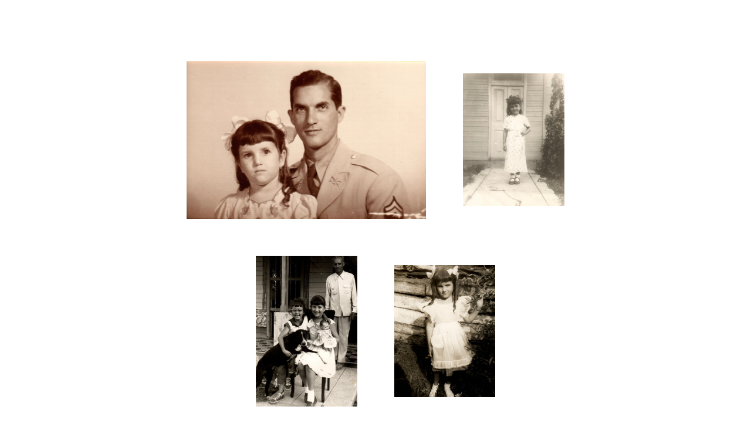

--- FILE ---
content_type: text/html; charset=UTF-8
request_url: https://www.silviagonzalez.org/Photos-Early-Cuba
body_size: 30866
content:
<!DOCTYPE html>
<!-- 

        Running on cargo.site

-->
<html lang="en" data-predefined-style="true" data-css-presets="true" data-css-preset data-typography-preset>
	<head>
<script>
				var __cargo_context__ = 'live';
				var __cargo_js_ver__ = 'c=2837859173';
				var __cargo_maint__ = false;
				
				
			</script>
					<meta http-equiv="X-UA-Compatible" content="IE=edge,chrome=1">
		<meta http-equiv="Content-Type" content="text/html; charset=utf-8">
		<meta name="viewport" content="initial-scale=1.0, maximum-scale=1.0, user-scalable=no">
		
			<meta name="robots" content="index,follow">
		<title>Photos - Early Cuba — Remembering Silvia</title>
		<meta name="description" content="">
				<meta name="twitter:card" content="summary_large_image">
		<meta name="twitter:title" content="Photos - Early Cuba — Remembering Silvia">
		<meta name="twitter:description" content="">
		<meta name="twitter:image" content="https://freight.cargo.site/w/1200/i/27408085c07ad0ff97038227ff26f468914ffca2d0ee1c55b0ff40628d734159/BFC5784B-1AE2-4E18-9BDB-D661FD03EF58.JPG">
		<meta property="og:locale" content="en_US">
		<meta property="og:title" content="Photos - Early Cuba — Remembering Silvia">
		<meta property="og:description" content="">
		<meta property="og:url" content="https://www.silviagonzalez.org/Photos-Early-Cuba">
		<meta property="og:image" content="https://freight.cargo.site/w/1200/i/27408085c07ad0ff97038227ff26f468914ffca2d0ee1c55b0ff40628d734159/BFC5784B-1AE2-4E18-9BDB-D661FD03EF58.JPG">
		<meta property="og:type" content="website">

		<link rel="preconnect" href="https://static.cargo.site" crossorigin>
		<link rel="preconnect" href="https://freight.cargo.site" crossorigin>

		<link rel="preconnect" href="https://fonts.gstatic.com" crossorigin>
				<link rel="preconnect" href="https://type.cargo.site" crossorigin>

		<!--<link rel="preload" href="https://static.cargo.site/assets/social/IconFont-Regular-0.9.3.woff2" as="font" type="font/woff" crossorigin>-->

		

		<link href="https://static.cargo.site/favicon/favicon.ico" rel="shortcut icon">
		<link href="https://www.silviagonzalez.org/rss" rel="alternate" type="application/rss+xml" title="Remembering Silvia feed">

		<link href="//fonts.googleapis.com/css?family=Cormorant:300,300italic,400,400italic,500,500italic,700,700italic&c=2837859173&" id="" rel="stylesheet" type="text/css" />
<link href="https://www.silviagonzalez.org/stylesheet?c=2837859173&1671474326" id="member_stylesheet" rel="stylesheet" type="text/css" />
<style id="">@font-face{font-family:Icons;src:url(https://static.cargo.site/assets/social/IconFont-Regular-0.9.3.woff2);unicode-range:U+E000-E15C,U+F0000,U+FE0E}@font-face{font-family:Icons;src:url(https://static.cargo.site/assets/social/IconFont-Regular-0.9.3.woff2);font-weight:240;unicode-range:U+E000-E15C,U+F0000,U+FE0E}@font-face{font-family:Icons;src:url(https://static.cargo.site/assets/social/IconFont-Regular-0.9.3.woff2);unicode-range:U+E000-E15C,U+F0000,U+FE0E;font-weight:400}@font-face{font-family:Icons;src:url(https://static.cargo.site/assets/social/IconFont-Regular-0.9.3.woff2);unicode-range:U+E000-E15C,U+F0000,U+FE0E;font-weight:600}@font-face{font-family:Icons;src:url(https://static.cargo.site/assets/social/IconFont-Regular-0.9.3.woff2);unicode-range:U+E000-E15C,U+F0000,U+FE0E;font-weight:800}@font-face{font-family:Icons;src:url(https://static.cargo.site/assets/social/IconFont-Regular-0.9.3.woff2);unicode-range:U+E000-E15C,U+F0000,U+FE0E;font-style:italic}@font-face{font-family:Icons;src:url(https://static.cargo.site/assets/social/IconFont-Regular-0.9.3.woff2);unicode-range:U+E000-E15C,U+F0000,U+FE0E;font-weight:200;font-style:italic}@font-face{font-family:Icons;src:url(https://static.cargo.site/assets/social/IconFont-Regular-0.9.3.woff2);unicode-range:U+E000-E15C,U+F0000,U+FE0E;font-weight:400;font-style:italic}@font-face{font-family:Icons;src:url(https://static.cargo.site/assets/social/IconFont-Regular-0.9.3.woff2);unicode-range:U+E000-E15C,U+F0000,U+FE0E;font-weight:600;font-style:italic}@font-face{font-family:Icons;src:url(https://static.cargo.site/assets/social/IconFont-Regular-0.9.3.woff2);unicode-range:U+E000-E15C,U+F0000,U+FE0E;font-weight:800;font-style:italic}body.iconfont-loading,body.iconfont-loading *{color:transparent!important}body{-moz-osx-font-smoothing:grayscale;-webkit-font-smoothing:antialiased;-webkit-text-size-adjust:none}body.no-scroll{overflow:hidden}/*!
 * Content
 */.page{word-wrap:break-word}:focus{outline:0}.pointer-events-none{pointer-events:none}.pointer-events-auto{pointer-events:auto}.pointer-events-none .page_content .audio-player,.pointer-events-none .page_content .shop_product,.pointer-events-none .page_content a,.pointer-events-none .page_content audio,.pointer-events-none .page_content button,.pointer-events-none .page_content details,.pointer-events-none .page_content iframe,.pointer-events-none .page_content img,.pointer-events-none .page_content input,.pointer-events-none .page_content video{pointer-events:auto}.pointer-events-none .page_content *>a,.pointer-events-none .page_content>a{position:relative}s *{text-transform:inherit}#toolset{position:fixed;bottom:10px;right:10px;z-index:8}.mobile #toolset,.template_site_inframe #toolset{display:none}#toolset a{display:block;height:24px;width:24px;margin:0;padding:0;text-decoration:none;background:rgba(0,0,0,.2)}#toolset a:hover{background:rgba(0,0,0,.8)}[data-adminview] #toolset a,[data-adminview] #toolset_admin a{background:rgba(0,0,0,.04);pointer-events:none;cursor:default}#toolset_admin a:active{background:rgba(0,0,0,.7)}#toolset_admin a svg>*{transform:scale(1.1) translate(0,-.5px);transform-origin:50% 50%}#toolset_admin a svg{pointer-events:none;width:100%!important;height:auto!important}#following-container{overflow:auto;-webkit-overflow-scrolling:touch}#following-container iframe{height:100%;width:100%;position:absolute;top:0;left:0;right:0;bottom:0}:root{--following-width:-400px;--following-animation-duration:450ms}@keyframes following-open{0%{transform:translateX(0)}100%{transform:translateX(var(--following-width))}}@keyframes following-open-inverse{0%{transform:translateX(0)}100%{transform:translateX(calc(-1 * var(--following-width)))}}@keyframes following-close{0%{transform:translateX(var(--following-width))}100%{transform:translateX(0)}}@keyframes following-close-inverse{0%{transform:translateX(calc(-1 * var(--following-width)))}100%{transform:translateX(0)}}body.animate-left{animation:following-open var(--following-animation-duration);animation-fill-mode:both;animation-timing-function:cubic-bezier(.24,1,.29,1)}#following-container.animate-left{animation:following-close-inverse var(--following-animation-duration);animation-fill-mode:both;animation-timing-function:cubic-bezier(.24,1,.29,1)}#following-container.animate-left #following-frame{animation:following-close var(--following-animation-duration);animation-fill-mode:both;animation-timing-function:cubic-bezier(.24,1,.29,1)}body.animate-right{animation:following-close var(--following-animation-duration);animation-fill-mode:both;animation-timing-function:cubic-bezier(.24,1,.29,1)}#following-container.animate-right{animation:following-open-inverse var(--following-animation-duration);animation-fill-mode:both;animation-timing-function:cubic-bezier(.24,1,.29,1)}#following-container.animate-right #following-frame{animation:following-open var(--following-animation-duration);animation-fill-mode:both;animation-timing-function:cubic-bezier(.24,1,.29,1)}.slick-slider{position:relative;display:block;-moz-box-sizing:border-box;box-sizing:border-box;-webkit-user-select:none;-moz-user-select:none;-ms-user-select:none;user-select:none;-webkit-touch-callout:none;-khtml-user-select:none;-ms-touch-action:pan-y;touch-action:pan-y;-webkit-tap-highlight-color:transparent}.slick-list{position:relative;display:block;overflow:hidden;margin:0;padding:0}.slick-list:focus{outline:0}.slick-list.dragging{cursor:pointer;cursor:hand}.slick-slider .slick-list,.slick-slider .slick-track{transform:translate3d(0,0,0);will-change:transform}.slick-track{position:relative;top:0;left:0;display:block}.slick-track:after,.slick-track:before{display:table;content:'';width:1px;height:1px;margin-top:-1px;margin-left:-1px}.slick-track:after{clear:both}.slick-loading .slick-track{visibility:hidden}.slick-slide{display:none;float:left;height:100%;min-height:1px}[dir=rtl] .slick-slide{float:right}.content .slick-slide img{display:inline-block}.content .slick-slide img:not(.image-zoom){cursor:pointer}.content .scrub .slick-list,.content .scrub .slick-slide img:not(.image-zoom){cursor:ew-resize}body.slideshow-scrub-dragging *{cursor:ew-resize!important}.content .slick-slide img:not([src]),.content .slick-slide img[src='']{width:100%;height:auto}.slick-slide.slick-loading img{display:none}.slick-slide.dragging img{pointer-events:none}.slick-initialized .slick-slide{display:block}.slick-loading .slick-slide{visibility:hidden}.slick-vertical .slick-slide{display:block;height:auto;border:1px solid transparent}.slick-arrow.slick-hidden{display:none}.slick-arrow{position:absolute;z-index:9;width:0;top:0;height:100%;cursor:pointer;will-change:opacity;-webkit-transition:opacity 333ms cubic-bezier(.4,0,.22,1);transition:opacity 333ms cubic-bezier(.4,0,.22,1)}.slick-arrow.hidden{opacity:0}.slick-arrow svg{position:absolute;width:36px;height:36px;top:0;left:0;right:0;bottom:0;margin:auto;transform:translate(.25px,.25px)}.slick-arrow svg.right-arrow{transform:translate(.25px,.25px) scaleX(-1)}.slick-arrow svg:active{opacity:.75}.slick-arrow svg .arrow-shape{fill:none!important;stroke:#fff;stroke-linecap:square}.slick-arrow svg .arrow-outline{fill:none!important;stroke-width:2.5px;stroke:rgba(0,0,0,.6);stroke-linecap:square}.slick-arrow.slick-next{right:0;text-align:right}.slick-next svg,.wallpaper-navigation .slick-next svg{margin-right:10px}.mobile .slick-next svg{margin-right:10px}.slick-arrow.slick-prev{text-align:left}.slick-prev svg,.wallpaper-navigation .slick-prev svg{margin-left:10px}.mobile .slick-prev svg{margin-left:10px}.loading_animation{display:none;vertical-align:middle;z-index:15;line-height:0;pointer-events:none;border-radius:100%}.loading_animation.hidden{display:none}.loading_animation.pulsing{opacity:0;display:inline-block;animation-delay:.1s;-webkit-animation-delay:.1s;-moz-animation-delay:.1s;animation-duration:12s;animation-iteration-count:infinite;animation:fade-pulse-in .5s ease-in-out;-moz-animation:fade-pulse-in .5s ease-in-out;-webkit-animation:fade-pulse-in .5s ease-in-out;-webkit-animation-fill-mode:forwards;-moz-animation-fill-mode:forwards;animation-fill-mode:forwards}.loading_animation.pulsing.no-delay{animation-delay:0s;-webkit-animation-delay:0s;-moz-animation-delay:0s}.loading_animation div{border-radius:100%}.loading_animation div svg{max-width:100%;height:auto}.loading_animation div,.loading_animation div svg{width:20px;height:20px}.loading_animation.full-width svg{width:100%;height:auto}.loading_animation.full-width.big svg{width:100px;height:100px}.loading_animation div svg>*{fill:#ccc}.loading_animation div{-webkit-animation:spin-loading 12s ease-out;-webkit-animation-iteration-count:infinite;-moz-animation:spin-loading 12s ease-out;-moz-animation-iteration-count:infinite;animation:spin-loading 12s ease-out;animation-iteration-count:infinite}.loading_animation.hidden{display:none}[data-backdrop] .loading_animation{position:absolute;top:15px;left:15px;z-index:99}.loading_animation.position-absolute.middle{top:calc(50% - 10px);left:calc(50% - 10px)}.loading_animation.position-absolute.topleft{top:0;left:0}.loading_animation.position-absolute.middleright{top:calc(50% - 10px);right:1rem}.loading_animation.position-absolute.middleleft{top:calc(50% - 10px);left:1rem}.loading_animation.gray div svg>*{fill:#999}.loading_animation.gray-dark div svg>*{fill:#666}.loading_animation.gray-darker div svg>*{fill:#555}.loading_animation.gray-light div svg>*{fill:#ccc}.loading_animation.white div svg>*{fill:rgba(255,255,255,.85)}.loading_animation.blue div svg>*{fill:#698fff}.loading_animation.inline{display:inline-block;margin-bottom:.5ex}.loading_animation.inline.left{margin-right:.5ex}@-webkit-keyframes fade-pulse-in{0%{opacity:0}50%{opacity:.5}100%{opacity:1}}@-moz-keyframes fade-pulse-in{0%{opacity:0}50%{opacity:.5}100%{opacity:1}}@keyframes fade-pulse-in{0%{opacity:0}50%{opacity:.5}100%{opacity:1}}@-webkit-keyframes pulsate{0%{opacity:1}50%{opacity:0}100%{opacity:1}}@-moz-keyframes pulsate{0%{opacity:1}50%{opacity:0}100%{opacity:1}}@keyframes pulsate{0%{opacity:1}50%{opacity:0}100%{opacity:1}}@-webkit-keyframes spin-loading{0%{transform:rotate(0)}9%{transform:rotate(1050deg)}18%{transform:rotate(-1090deg)}20%{transform:rotate(-1080deg)}23%{transform:rotate(-1080deg)}28%{transform:rotate(-1095deg)}29%{transform:rotate(-1065deg)}34%{transform:rotate(-1080deg)}35%{transform:rotate(-1050deg)}40%{transform:rotate(-1065deg)}41%{transform:rotate(-1035deg)}44%{transform:rotate(-1035deg)}47%{transform:rotate(-2160deg)}50%{transform:rotate(-2160deg)}56%{transform:rotate(45deg)}60%{transform:rotate(45deg)}80%{transform:rotate(6120deg)}100%{transform:rotate(0)}}@keyframes spin-loading{0%{transform:rotate(0)}9%{transform:rotate(1050deg)}18%{transform:rotate(-1090deg)}20%{transform:rotate(-1080deg)}23%{transform:rotate(-1080deg)}28%{transform:rotate(-1095deg)}29%{transform:rotate(-1065deg)}34%{transform:rotate(-1080deg)}35%{transform:rotate(-1050deg)}40%{transform:rotate(-1065deg)}41%{transform:rotate(-1035deg)}44%{transform:rotate(-1035deg)}47%{transform:rotate(-2160deg)}50%{transform:rotate(-2160deg)}56%{transform:rotate(45deg)}60%{transform:rotate(45deg)}80%{transform:rotate(6120deg)}100%{transform:rotate(0)}}[grid-row]{align-items:flex-start;box-sizing:border-box;display:-webkit-box;display:-webkit-flex;display:-ms-flexbox;display:flex;-webkit-flex-wrap:wrap;-ms-flex-wrap:wrap;flex-wrap:wrap}[grid-col]{box-sizing:border-box}[grid-row] [grid-col].empty:after{content:"\0000A0";cursor:text}body.mobile[data-adminview=content-editproject] [grid-row] [grid-col].empty:after{display:none}[grid-col=auto]{-webkit-box-flex:1;-webkit-flex:1;-ms-flex:1;flex:1}[grid-col=x12]{width:100%}[grid-col=x11]{width:50%}[grid-col=x10]{width:33.33%}[grid-col=x9]{width:25%}[grid-col=x8]{width:20%}[grid-col=x7]{width:16.666666667%}[grid-col=x6]{width:14.285714286%}[grid-col=x5]{width:12.5%}[grid-col=x4]{width:11.111111111%}[grid-col=x3]{width:10%}[grid-col=x2]{width:9.090909091%}[grid-col=x1]{width:8.333333333%}[grid-col="1"]{width:8.33333%}[grid-col="2"]{width:16.66667%}[grid-col="3"]{width:25%}[grid-col="4"]{width:33.33333%}[grid-col="5"]{width:41.66667%}[grid-col="6"]{width:50%}[grid-col="7"]{width:58.33333%}[grid-col="8"]{width:66.66667%}[grid-col="9"]{width:75%}[grid-col="10"]{width:83.33333%}[grid-col="11"]{width:91.66667%}[grid-col="12"]{width:100%}body.mobile [grid-responsive] [grid-col]{width:100%;-webkit-box-flex:none;-webkit-flex:none;-ms-flex:none;flex:none}[data-ce-host=true][contenteditable=true] [grid-pad]{pointer-events:none}[data-ce-host=true][contenteditable=true] [grid-pad]>*{pointer-events:auto}[grid-pad="0"]{padding:0}[grid-pad="0.25"]{padding:.125rem}[grid-pad="0.5"]{padding:.25rem}[grid-pad="0.75"]{padding:.375rem}[grid-pad="1"]{padding:.5rem}[grid-pad="1.25"]{padding:.625rem}[grid-pad="1.5"]{padding:.75rem}[grid-pad="1.75"]{padding:.875rem}[grid-pad="2"]{padding:1rem}[grid-pad="2.5"]{padding:1.25rem}[grid-pad="3"]{padding:1.5rem}[grid-pad="3.5"]{padding:1.75rem}[grid-pad="4"]{padding:2rem}[grid-pad="5"]{padding:2.5rem}[grid-pad="6"]{padding:3rem}[grid-pad="7"]{padding:3.5rem}[grid-pad="8"]{padding:4rem}[grid-pad="9"]{padding:4.5rem}[grid-pad="10"]{padding:5rem}[grid-gutter="0"]{margin:0}[grid-gutter="0.5"]{margin:-.25rem}[grid-gutter="1"]{margin:-.5rem}[grid-gutter="1.5"]{margin:-.75rem}[grid-gutter="2"]{margin:-1rem}[grid-gutter="2.5"]{margin:-1.25rem}[grid-gutter="3"]{margin:-1.5rem}[grid-gutter="3.5"]{margin:-1.75rem}[grid-gutter="4"]{margin:-2rem}[grid-gutter="5"]{margin:-2.5rem}[grid-gutter="6"]{margin:-3rem}[grid-gutter="7"]{margin:-3.5rem}[grid-gutter="8"]{margin:-4rem}[grid-gutter="10"]{margin:-5rem}[grid-gutter="12"]{margin:-6rem}[grid-gutter="14"]{margin:-7rem}[grid-gutter="16"]{margin:-8rem}[grid-gutter="18"]{margin:-9rem}[grid-gutter="20"]{margin:-10rem}small{max-width:100%;text-decoration:inherit}img:not([src]),img[src='']{outline:1px solid rgba(177,177,177,.4);outline-offset:-1px;content:url([data-uri])}img.image-zoom{cursor:-webkit-zoom-in;cursor:-moz-zoom-in;cursor:zoom-in}#imprimatur{color:#333;font-size:10px;font-family:-apple-system,BlinkMacSystemFont,"Segoe UI",Roboto,Oxygen,Ubuntu,Cantarell,"Open Sans","Helvetica Neue",sans-serif,"Sans Serif",Icons;/*!System*/position:fixed;opacity:.3;right:-28px;bottom:160px;transform:rotate(270deg);-ms-transform:rotate(270deg);-webkit-transform:rotate(270deg);z-index:8;text-transform:uppercase;color:#999;opacity:.5;padding-bottom:2px;text-decoration:none}.mobile #imprimatur{display:none}bodycopy cargo-link a{font-family:-apple-system,BlinkMacSystemFont,"Segoe UI",Roboto,Oxygen,Ubuntu,Cantarell,"Open Sans","Helvetica Neue",sans-serif,"Sans Serif",Icons;/*!System*/font-size:12px;font-style:normal;font-weight:400;transform:rotate(270deg);text-decoration:none;position:fixed!important;right:-27px;bottom:100px;text-decoration:none;letter-spacing:normal;background:0 0;border:0;border-bottom:0;outline:0}/*! PhotoSwipe Default UI CSS by Dmitry Semenov | photoswipe.com | MIT license */.pswp--has_mouse .pswp__button--arrow--left,.pswp--has_mouse .pswp__button--arrow--right,.pswp__ui{visibility:visible}.pswp--minimal--dark .pswp__top-bar,.pswp__button{background:0 0}.pswp,.pswp__bg,.pswp__container,.pswp__img--placeholder,.pswp__zoom-wrap,.quick-view-navigation{-webkit-backface-visibility:hidden}.pswp__button{cursor:pointer;opacity:1;-webkit-appearance:none;transition:opacity .2s;-webkit-box-shadow:none;box-shadow:none}.pswp__button-close>svg{top:10px;right:10px;margin-left:auto}.pswp--touch .quick-view-navigation{display:none}.pswp__ui{-webkit-font-smoothing:auto;opacity:1;z-index:1550}.quick-view-navigation{will-change:opacity;-webkit-transition:opacity 333ms cubic-bezier(.4,0,.22,1);transition:opacity 333ms cubic-bezier(.4,0,.22,1)}.quick-view-navigation .pswp__group .pswp__button{pointer-events:auto}.pswp__button>svg{position:absolute;width:36px;height:36px}.quick-view-navigation .pswp__group:active svg{opacity:.75}.pswp__button svg .shape-shape{fill:#fff}.pswp__button svg .shape-outline{fill:#000}.pswp__button-prev>svg{top:0;bottom:0;left:10px;margin:auto}.pswp__button-next>svg{top:0;bottom:0;right:10px;margin:auto}.quick-view-navigation .pswp__group .pswp__button-prev{position:absolute;left:0;top:0;width:0;height:100%}.quick-view-navigation .pswp__group .pswp__button-next{position:absolute;right:0;top:0;width:0;height:100%}.quick-view-navigation .close-button,.quick-view-navigation .left-arrow,.quick-view-navigation .right-arrow{transform:translate(.25px,.25px)}.quick-view-navigation .right-arrow{transform:translate(.25px,.25px) scaleX(-1)}.pswp__button svg .shape-outline{fill:transparent!important;stroke:#000;stroke-width:2.5px;stroke-linecap:square}.pswp__button svg .shape-shape{fill:transparent!important;stroke:#fff;stroke-width:1.5px;stroke-linecap:square}.pswp__bg,.pswp__scroll-wrap,.pswp__zoom-wrap{width:100%;position:absolute}.quick-view-navigation .pswp__group .pswp__button-close{margin:0}.pswp__container,.pswp__item,.pswp__zoom-wrap{right:0;bottom:0;top:0;position:absolute;left:0}.pswp__ui--hidden .pswp__button{opacity:.001}.pswp__ui--hidden .pswp__button,.pswp__ui--hidden .pswp__button *{pointer-events:none}.pswp .pswp__ui.pswp__ui--displaynone{display:none}.pswp__element--disabled{display:none!important}/*! PhotoSwipe main CSS by Dmitry Semenov | photoswipe.com | MIT license */.pswp{position:fixed;display:none;height:100%;width:100%;top:0;left:0;right:0;bottom:0;margin:auto;-ms-touch-action:none;touch-action:none;z-index:9999999;-webkit-text-size-adjust:100%;line-height:initial;letter-spacing:initial;outline:0}.pswp img{max-width:none}.pswp--zoom-disabled .pswp__img{cursor:default!important}.pswp--animate_opacity{opacity:.001;will-change:opacity;-webkit-transition:opacity 333ms cubic-bezier(.4,0,.22,1);transition:opacity 333ms cubic-bezier(.4,0,.22,1)}.pswp--open{display:block}.pswp--zoom-allowed .pswp__img{cursor:-webkit-zoom-in;cursor:-moz-zoom-in;cursor:zoom-in}.pswp--zoomed-in .pswp__img{cursor:-webkit-grab;cursor:-moz-grab;cursor:grab}.pswp--dragging .pswp__img{cursor:-webkit-grabbing;cursor:-moz-grabbing;cursor:grabbing}.pswp__bg{left:0;top:0;height:100%;opacity:0;transform:translateZ(0);will-change:opacity}.pswp__scroll-wrap{left:0;top:0;height:100%}.pswp__container,.pswp__zoom-wrap{-ms-touch-action:none;touch-action:none}.pswp__container,.pswp__img{-webkit-user-select:none;-moz-user-select:none;-ms-user-select:none;user-select:none;-webkit-tap-highlight-color:transparent;-webkit-touch-callout:none}.pswp__zoom-wrap{-webkit-transform-origin:left top;-ms-transform-origin:left top;transform-origin:left top;-webkit-transition:-webkit-transform 222ms cubic-bezier(.4,0,.22,1);transition:transform 222ms cubic-bezier(.4,0,.22,1)}.pswp__bg{-webkit-transition:opacity 222ms cubic-bezier(.4,0,.22,1);transition:opacity 222ms cubic-bezier(.4,0,.22,1)}.pswp--animated-in .pswp__bg,.pswp--animated-in .pswp__zoom-wrap{-webkit-transition:none;transition:none}.pswp--hide-overflow .pswp__scroll-wrap,.pswp--hide-overflow.pswp{overflow:hidden}.pswp__img{position:absolute;width:auto;height:auto;top:0;left:0}.pswp__img--placeholder--blank{background:#222}.pswp--ie .pswp__img{width:100%!important;height:auto!important;left:0;top:0}.pswp__ui--idle{opacity:0}.pswp__error-msg{position:absolute;left:0;top:50%;width:100%;text-align:center;font-size:14px;line-height:16px;margin-top:-8px;color:#ccc}.pswp__error-msg a{color:#ccc;text-decoration:underline}.pswp__error-msg{font-family:-apple-system,BlinkMacSystemFont,"Segoe UI",Roboto,Oxygen,Ubuntu,Cantarell,"Open Sans","Helvetica Neue",sans-serif}.quick-view.mouse-down .iframe-item{pointer-events:none!important}.quick-view-caption-positioner{pointer-events:none;width:100%;height:100%}.quick-view-caption-wrapper{margin:auto;position:absolute;bottom:0;left:0;right:0}.quick-view-horizontal-align-left .quick-view-caption-wrapper{margin-left:0}.quick-view-horizontal-align-right .quick-view-caption-wrapper{margin-right:0}[data-quick-view-caption]{transition:.1s opacity ease-in-out;position:absolute;bottom:0;left:0;right:0}.quick-view-horizontal-align-left [data-quick-view-caption]{text-align:left}.quick-view-horizontal-align-right [data-quick-view-caption]{text-align:right}.quick-view-caption{transition:.1s opacity ease-in-out}.quick-view-caption>*{display:inline-block}.quick-view-caption *{pointer-events:auto}.quick-view-caption.hidden{opacity:0}.shop_product .dropdown_wrapper{flex:0 0 100%;position:relative}.shop_product select{appearance:none;-moz-appearance:none;-webkit-appearance:none;outline:0;-webkit-font-smoothing:antialiased;-moz-osx-font-smoothing:grayscale;cursor:pointer;border-radius:0;white-space:nowrap;overflow:hidden!important;text-overflow:ellipsis}.shop_product select.dropdown::-ms-expand{display:none}.shop_product a{cursor:pointer;border-bottom:none;text-decoration:none}.shop_product a.out-of-stock{pointer-events:none}body.audio-player-dragging *{cursor:ew-resize!important}.audio-player{display:inline-flex;flex:1 0 calc(100% - 2px);width:calc(100% - 2px)}.audio-player .button{height:100%;flex:0 0 3.3rem;display:flex}.audio-player .separator{left:3.3rem;height:100%}.audio-player .buffer{width:0%;height:100%;transition:left .3s linear,width .3s linear}.audio-player.seeking .buffer{transition:left 0s,width 0s}.audio-player.seeking{user-select:none;-webkit-user-select:none;cursor:ew-resize}.audio-player.seeking *{user-select:none;-webkit-user-select:none;cursor:ew-resize}.audio-player .bar{overflow:hidden;display:flex;justify-content:space-between;align-content:center;flex-grow:1}.audio-player .progress{width:0%;height:100%;transition:width .3s linear}.audio-player.seeking .progress{transition:width 0s}.audio-player .pause,.audio-player .play{cursor:pointer;height:100%}.audio-player .note-icon{margin:auto 0;order:2;flex:0 1 auto}.audio-player .title{white-space:nowrap;overflow:hidden;text-overflow:ellipsis;pointer-events:none;user-select:none;padding:.5rem 0 .5rem 1rem;margin:auto auto auto 0;flex:0 3 auto;min-width:0;width:100%}.audio-player .total-time{flex:0 1 auto;margin:auto 0}.audio-player .current-time,.audio-player .play-text{flex:0 1 auto;margin:auto 0}.audio-player .stream-anim{user-select:none;margin:auto auto auto 0}.audio-player .stream-anim span{display:inline-block}.audio-player .buffer,.audio-player .current-time,.audio-player .note-svg,.audio-player .play-text,.audio-player .separator,.audio-player .total-time{user-select:none;pointer-events:none}.audio-player .buffer,.audio-player .play-text,.audio-player .progress{position:absolute}.audio-player,.audio-player .bar,.audio-player .button,.audio-player .current-time,.audio-player .note-icon,.audio-player .pause,.audio-player .play,.audio-player .total-time{position:relative}body.mobile .audio-player,body.mobile .audio-player *{-webkit-touch-callout:none}#standalone-admin-frame{border:0;width:400px;position:absolute;right:0;top:0;height:100vh;z-index:99}body[standalone-admin=true] #standalone-admin-frame{transform:translate(0,0)}body[standalone-admin=true] .main_container{width:calc(100% - 400px)}body[standalone-admin=false] #standalone-admin-frame{transform:translate(100%,0)}body[standalone-admin=false] .main_container{width:100%}.toggle_standaloneAdmin{position:fixed;top:0;right:400px;height:40px;width:40px;z-index:999;cursor:pointer;background-color:rgba(0,0,0,.4)}.toggle_standaloneAdmin:active{opacity:.7}body[standalone-admin=false] .toggle_standaloneAdmin{right:0}.toggle_standaloneAdmin *{color:#fff;fill:#fff}.toggle_standaloneAdmin svg{padding:6px;width:100%;height:100%;opacity:.85}body[standalone-admin=false] .toggle_standaloneAdmin #close,body[standalone-admin=true] .toggle_standaloneAdmin #backdropsettings{display:none}.toggle_standaloneAdmin>div{width:100%;height:100%}#admin_toggle_button{position:fixed;top:50%;transform:translate(0,-50%);right:400px;height:36px;width:12px;z-index:999;cursor:pointer;background-color:rgba(0,0,0,.09);padding-left:2px;margin-right:5px}#admin_toggle_button .bar{content:'';background:rgba(0,0,0,.09);position:fixed;width:5px;bottom:0;top:0;z-index:10}#admin_toggle_button:active{background:rgba(0,0,0,.065)}#admin_toggle_button *{color:#fff;fill:#fff}#admin_toggle_button svg{padding:0;width:16px;height:36px;margin-left:1px;opacity:1}#admin_toggle_button svg *{fill:#fff;opacity:1}#admin_toggle_button[data-state=closed] .toggle_admin_close{display:none}#admin_toggle_button[data-state=closed],#admin_toggle_button[data-state=closed] .toggle_admin_open{width:20px;cursor:pointer;margin:0}#admin_toggle_button[data-state=closed] svg{margin-left:2px}#admin_toggle_button[data-state=open] .toggle_admin_open{display:none}select,select *{text-rendering:auto!important}b b{font-weight:inherit}*{-webkit-box-sizing:border-box;-moz-box-sizing:border-box;box-sizing:border-box}customhtml>*{position:relative;z-index:10}body,html{min-height:100vh;margin:0;padding:0}html{touch-action:manipulation;position:relative;background-color:#fff}.main_container{min-height:100vh;width:100%;overflow:hidden}.container{display:-webkit-box;display:-webkit-flex;display:-moz-box;display:-ms-flexbox;display:flex;-webkit-flex-wrap:wrap;-moz-flex-wrap:wrap;-ms-flex-wrap:wrap;flex-wrap:wrap;max-width:100%;width:100%;overflow:visible}.container{align-items:flex-start;-webkit-align-items:flex-start}.page{z-index:2}.page ul li>text-limit{display:block}.content,.content_container,.pinned{-webkit-flex:1 0 auto;-moz-flex:1 0 auto;-ms-flex:1 0 auto;flex:1 0 auto;max-width:100%}.content_container{width:100%}.content_container.full_height{min-height:100vh}.page_background{position:absolute;top:0;left:0;width:100%;height:100%}.page_container{position:relative;overflow:visible;width:100%}.backdrop{position:absolute;top:0;z-index:1;width:100%;height:100%;max-height:100vh}.backdrop>div{position:absolute;top:0;left:0;width:100%;height:100%;-webkit-backface-visibility:hidden;backface-visibility:hidden;transform:translate3d(0,0,0);contain:strict}[data-backdrop].backdrop>div[data-overflowing]{max-height:100vh;position:absolute;top:0;left:0}body.mobile [split-responsive]{display:flex;flex-direction:column}body.mobile [split-responsive] .container{width:100%;order:2}body.mobile [split-responsive] .backdrop{position:relative;height:50vh;width:100%;order:1}body.mobile [split-responsive] [data-auxiliary].backdrop{position:absolute;height:50vh;width:100%;order:1}.page{position:relative;z-index:2}img[data-align=left]{float:left}img[data-align=right]{float:right}[data-rotation]{transform-origin:center center}.content .page_content:not([contenteditable=true]) [data-draggable]{pointer-events:auto!important;backface-visibility:hidden}.preserve-3d{-moz-transform-style:preserve-3d;transform-style:preserve-3d}.content .page_content:not([contenteditable=true]) [data-draggable] iframe{pointer-events:none!important}.dragging-active iframe{pointer-events:none!important}.content .page_content:not([contenteditable=true]) [data-draggable]:active{opacity:1}.content .scroll-transition-fade{transition:transform 1s ease-in-out,opacity .8s ease-in-out}.content .scroll-transition-fade.below-viewport{opacity:0;transform:translateY(40px)}.mobile.full_width .page_container:not([split-layout]) .container_width{width:100%}[data-view=pinned_bottom] .bottom_pin_invisibility{visibility:hidden}.pinned{position:relative;width:100%}.pinned .page_container.accommodate:not(.fixed):not(.overlay){z-index:2}.pinned .page_container.overlay{position:absolute;z-index:4}.pinned .page_container.overlay.fixed{position:fixed}.pinned .page_container.overlay.fixed .page{max-height:100vh;-webkit-overflow-scrolling:touch}.pinned .page_container.overlay.fixed .page.allow-scroll{overflow-y:auto;overflow-x:hidden}.pinned .page_container.overlay.fixed .page.allow-scroll{align-items:flex-start;-webkit-align-items:flex-start}.pinned .page_container .page.allow-scroll::-webkit-scrollbar{width:0;background:0 0;display:none}.pinned.pinned_top .page_container.overlay{left:0;top:0}.pinned.pinned_bottom .page_container.overlay{left:0;bottom:0}div[data-container=set]:empty{margin-top:1px}.thumbnails{position:relative;z-index:1}[thumbnails=grid]{align-items:baseline}[thumbnails=justify] .thumbnail{box-sizing:content-box}[thumbnails][data-padding-zero] .thumbnail{margin-bottom:-1px}[thumbnails=montessori] .thumbnail{pointer-events:auto;position:absolute}[thumbnails] .thumbnail>a{display:block;text-decoration:none}[thumbnails=montessori]{height:0}[thumbnails][data-resizing],[thumbnails][data-resizing] *{cursor:nwse-resize}[thumbnails] .thumbnail .resize-handle{cursor:nwse-resize;width:26px;height:26px;padding:5px;position:absolute;opacity:.75;right:-1px;bottom:-1px;z-index:100}[thumbnails][data-resizing] .resize-handle{display:none}[thumbnails] .thumbnail .resize-handle svg{position:absolute;top:0;left:0}[thumbnails] .thumbnail .resize-handle:hover{opacity:1}[data-can-move].thumbnail .resize-handle svg .resize_path_outline{fill:#fff}[data-can-move].thumbnail .resize-handle svg .resize_path{fill:#000}[thumbnails=montessori] .thumbnail_sizer{height:0;width:100%;position:relative;padding-bottom:100%;pointer-events:none}[thumbnails] .thumbnail img{display:block;min-height:3px;margin-bottom:0}[thumbnails] .thumbnail img:not([src]),img[src=""]{margin:0!important;width:100%;min-height:3px;height:100%!important;position:absolute}[aspect-ratio="1x1"].thumb_image{height:0;padding-bottom:100%;overflow:hidden}[aspect-ratio="4x3"].thumb_image{height:0;padding-bottom:75%;overflow:hidden}[aspect-ratio="16x9"].thumb_image{height:0;padding-bottom:56.25%;overflow:hidden}[thumbnails] .thumb_image{width:100%;position:relative}[thumbnails][thumbnail-vertical-align=top]{align-items:flex-start}[thumbnails][thumbnail-vertical-align=middle]{align-items:center}[thumbnails][thumbnail-vertical-align=bottom]{align-items:baseline}[thumbnails][thumbnail-horizontal-align=left]{justify-content:flex-start}[thumbnails][thumbnail-horizontal-align=middle]{justify-content:center}[thumbnails][thumbnail-horizontal-align=right]{justify-content:flex-end}.thumb_image.default_image>svg{position:absolute;top:0;left:0;bottom:0;right:0;width:100%;height:100%}.thumb_image.default_image{outline:1px solid #ccc;outline-offset:-1px;position:relative}.mobile.full_width [data-view=Thumbnail] .thumbnails_width{width:100%}.content [data-draggable] a:active,.content [data-draggable] img:active{opacity:initial}.content .draggable-dragging{opacity:initial}[data-draggable].draggable_visible{visibility:visible}[data-draggable].draggable_hidden{visibility:hidden}.gallery_card [data-draggable],.marquee [data-draggable]{visibility:inherit}[data-draggable]{visibility:visible;background-color:rgba(0,0,0,.003)}#site_menu_panel_container .image-gallery:not(.initialized){height:0;padding-bottom:100%;min-height:initial}.image-gallery:not(.initialized){min-height:100vh;visibility:hidden;width:100%}.image-gallery .gallery_card img{display:block;width:100%;height:auto}.image-gallery .gallery_card{transform-origin:center}.image-gallery .gallery_card.dragging{opacity:.1;transform:initial!important}.image-gallery:not([image-gallery=slideshow]) .gallery_card iframe:only-child,.image-gallery:not([image-gallery=slideshow]) .gallery_card video:only-child{width:100%;height:100%;top:0;left:0;position:absolute}.image-gallery[image-gallery=slideshow] .gallery_card video[muted][autoplay]:not([controls]),.image-gallery[image-gallery=slideshow] .gallery_card video[muted][data-autoplay]:not([controls]){pointer-events:none}.image-gallery [image-gallery-pad="0"] video:only-child{object-fit:cover;height:calc(100% + 1px)}div.image-gallery>a,div.image-gallery>iframe,div.image-gallery>img,div.image-gallery>video{display:none}[image-gallery-row]{align-items:flex-start;box-sizing:border-box;display:-webkit-box;display:-webkit-flex;display:-ms-flexbox;display:flex;-webkit-flex-wrap:wrap;-ms-flex-wrap:wrap;flex-wrap:wrap}.image-gallery .gallery_card_image{width:100%;position:relative}[data-predefined-style=true] .image-gallery a.gallery_card{display:block;border:none}[image-gallery-col]{box-sizing:border-box}[image-gallery-col=x12]{width:100%}[image-gallery-col=x11]{width:50%}[image-gallery-col=x10]{width:33.33%}[image-gallery-col=x9]{width:25%}[image-gallery-col=x8]{width:20%}[image-gallery-col=x7]{width:16.666666667%}[image-gallery-col=x6]{width:14.285714286%}[image-gallery-col=x5]{width:12.5%}[image-gallery-col=x4]{width:11.111111111%}[image-gallery-col=x3]{width:10%}[image-gallery-col=x2]{width:9.090909091%}[image-gallery-col=x1]{width:8.333333333%}.content .page_content [image-gallery-pad].image-gallery{pointer-events:none}.content .page_content [image-gallery-pad].image-gallery .gallery_card_image>*,.content .page_content [image-gallery-pad].image-gallery .gallery_image_caption{pointer-events:auto}.content .page_content [image-gallery-pad="0"]{padding:0}.content .page_content [image-gallery-pad="0.25"]{padding:.125rem}.content .page_content [image-gallery-pad="0.5"]{padding:.25rem}.content .page_content [image-gallery-pad="0.75"]{padding:.375rem}.content .page_content [image-gallery-pad="1"]{padding:.5rem}.content .page_content [image-gallery-pad="1.25"]{padding:.625rem}.content .page_content [image-gallery-pad="1.5"]{padding:.75rem}.content .page_content [image-gallery-pad="1.75"]{padding:.875rem}.content .page_content [image-gallery-pad="2"]{padding:1rem}.content .page_content [image-gallery-pad="2.5"]{padding:1.25rem}.content .page_content [image-gallery-pad="3"]{padding:1.5rem}.content .page_content [image-gallery-pad="3.5"]{padding:1.75rem}.content .page_content [image-gallery-pad="4"]{padding:2rem}.content .page_content [image-gallery-pad="5"]{padding:2.5rem}.content .page_content [image-gallery-pad="6"]{padding:3rem}.content .page_content [image-gallery-pad="7"]{padding:3.5rem}.content .page_content [image-gallery-pad="8"]{padding:4rem}.content .page_content [image-gallery-pad="9"]{padding:4.5rem}.content .page_content [image-gallery-pad="10"]{padding:5rem}.content .page_content [image-gallery-gutter="0"]{margin:0}.content .page_content [image-gallery-gutter="0.5"]{margin:-.25rem}.content .page_content [image-gallery-gutter="1"]{margin:-.5rem}.content .page_content [image-gallery-gutter="1.5"]{margin:-.75rem}.content .page_content [image-gallery-gutter="2"]{margin:-1rem}.content .page_content [image-gallery-gutter="2.5"]{margin:-1.25rem}.content .page_content [image-gallery-gutter="3"]{margin:-1.5rem}.content .page_content [image-gallery-gutter="3.5"]{margin:-1.75rem}.content .page_content [image-gallery-gutter="4"]{margin:-2rem}.content .page_content [image-gallery-gutter="5"]{margin:-2.5rem}.content .page_content [image-gallery-gutter="6"]{margin:-3rem}.content .page_content [image-gallery-gutter="7"]{margin:-3.5rem}.content .page_content [image-gallery-gutter="8"]{margin:-4rem}.content .page_content [image-gallery-gutter="10"]{margin:-5rem}.content .page_content [image-gallery-gutter="12"]{margin:-6rem}.content .page_content [image-gallery-gutter="14"]{margin:-7rem}.content .page_content [image-gallery-gutter="16"]{margin:-8rem}.content .page_content [image-gallery-gutter="18"]{margin:-9rem}.content .page_content [image-gallery-gutter="20"]{margin:-10rem}[image-gallery=slideshow]:not(.initialized)>*{min-height:1px;opacity:0;min-width:100%}[image-gallery=slideshow][data-constrained-by=height] [image-gallery-vertical-align].slick-track{align-items:flex-start}[image-gallery=slideshow] img.image-zoom:active{opacity:initial}[image-gallery=slideshow].slick-initialized .gallery_card{pointer-events:none}[image-gallery=slideshow].slick-initialized .gallery_card.slick-current{pointer-events:auto}[image-gallery=slideshow] .gallery_card:not(.has_caption){line-height:0}.content .page_content [image-gallery=slideshow].image-gallery>*{pointer-events:auto}.content [image-gallery=slideshow].image-gallery.slick-initialized .gallery_card{overflow:hidden;margin:0;display:flex;flex-flow:row wrap;flex-shrink:0}.content [image-gallery=slideshow].image-gallery.slick-initialized .gallery_card.slick-current{overflow:visible}[image-gallery=slideshow] .gallery_image_caption{opacity:1;transition:opacity .3s;-webkit-transition:opacity .3s;width:100%;margin-left:auto;margin-right:auto;clear:both}[image-gallery-horizontal-align=left] .gallery_image_caption{text-align:left}[image-gallery-horizontal-align=middle] .gallery_image_caption{text-align:center}[image-gallery-horizontal-align=right] .gallery_image_caption{text-align:right}[image-gallery=slideshow][data-slideshow-in-transition] .gallery_image_caption{opacity:0;transition:opacity .3s;-webkit-transition:opacity .3s}[image-gallery=slideshow] .gallery_card_image{width:initial;margin:0;display:inline-block}[image-gallery=slideshow] .gallery_card img{margin:0;display:block}[image-gallery=slideshow][data-exploded]{align-items:flex-start;box-sizing:border-box;display:-webkit-box;display:-webkit-flex;display:-ms-flexbox;display:flex;-webkit-flex-wrap:wrap;-ms-flex-wrap:wrap;flex-wrap:wrap;justify-content:flex-start;align-content:flex-start}[image-gallery=slideshow][data-exploded] .gallery_card{padding:1rem;width:16.666%}[image-gallery=slideshow][data-exploded] .gallery_card_image{height:0;display:block;width:100%}[image-gallery=grid]{align-items:baseline}[image-gallery=grid] .gallery_card.has_caption .gallery_card_image{display:block}[image-gallery=grid] [image-gallery-pad="0"].gallery_card{margin-bottom:-1px}[image-gallery=grid] .gallery_card img{margin:0}[image-gallery=columns] .gallery_card img{margin:0}[image-gallery=justify]{align-items:flex-start}[image-gallery=justify] .gallery_card img{margin:0}[image-gallery=montessori][image-gallery-row]{display:block}[image-gallery=montessori] a.gallery_card,[image-gallery=montessori] div.gallery_card{position:absolute;pointer-events:auto}[image-gallery=montessori][data-can-move] .gallery_card,[image-gallery=montessori][data-can-move] .gallery_card .gallery_card_image,[image-gallery=montessori][data-can-move] .gallery_card .gallery_card_image>*{cursor:move}[image-gallery=montessori]{position:relative;height:0}[image-gallery=freeform] .gallery_card{position:relative}[image-gallery=freeform] [image-gallery-pad="0"].gallery_card{margin-bottom:-1px}[image-gallery-vertical-align]{display:flex;flex-flow:row wrap}[image-gallery-vertical-align].slick-track{display:flex;flex-flow:row nowrap}.image-gallery .slick-list{margin-bottom:-.3px}[image-gallery-vertical-align=top]{align-content:flex-start;align-items:flex-start}[image-gallery-vertical-align=middle]{align-items:center;align-content:center}[image-gallery-vertical-align=bottom]{align-content:flex-end;align-items:flex-end}[image-gallery-horizontal-align=left]{justify-content:flex-start}[image-gallery-horizontal-align=middle]{justify-content:center}[image-gallery-horizontal-align=right]{justify-content:flex-end}.image-gallery[data-resizing],.image-gallery[data-resizing] *{cursor:nwse-resize!important}.image-gallery .gallery_card .resize-handle,.image-gallery .gallery_card .resize-handle *{cursor:nwse-resize!important}.image-gallery .gallery_card .resize-handle{width:26px;height:26px;padding:5px;position:absolute;opacity:.75;right:-1px;bottom:-1px;z-index:10}.image-gallery[data-resizing] .resize-handle{display:none}.image-gallery .gallery_card .resize-handle svg{cursor:nwse-resize!important;position:absolute;top:0;left:0}.image-gallery .gallery_card .resize-handle:hover{opacity:1}[data-can-move].gallery_card .resize-handle svg .resize_path_outline{fill:#fff}[data-can-move].gallery_card .resize-handle svg .resize_path{fill:#000}[image-gallery=montessori] .thumbnail_sizer{height:0;width:100%;position:relative;padding-bottom:100%;pointer-events:none}#site_menu_button{display:block;text-decoration:none;pointer-events:auto;z-index:9;vertical-align:top;cursor:pointer;box-sizing:content-box;font-family:Icons}#site_menu_button.custom_icon{padding:0;line-height:0}#site_menu_button.custom_icon img{width:100%;height:auto}#site_menu_wrapper.disabled #site_menu_button{display:none}#site_menu_wrapper.mobile_only #site_menu_button{display:none}body.mobile #site_menu_wrapper.mobile_only:not(.disabled) #site_menu_button:not(.active){display:block}#site_menu_panel_container[data-type=cargo_menu] #site_menu_panel{display:block;position:fixed;top:0;right:0;bottom:0;left:0;z-index:10;cursor:default}.site_menu{pointer-events:auto;position:absolute;z-index:11;top:0;bottom:0;line-height:0;max-width:400px;min-width:300px;font-size:20px;text-align:left;background:rgba(20,20,20,.95);padding:20px 30px 90px 30px;overflow-y:auto;overflow-x:hidden;display:-webkit-box;display:-webkit-flex;display:-ms-flexbox;display:flex;-webkit-box-orient:vertical;-webkit-box-direction:normal;-webkit-flex-direction:column;-ms-flex-direction:column;flex-direction:column;-webkit-box-pack:start;-webkit-justify-content:flex-start;-ms-flex-pack:start;justify-content:flex-start}body.mobile #site_menu_wrapper .site_menu{-webkit-overflow-scrolling:touch;min-width:auto;max-width:100%;width:100%;padding:20px}#site_menu_wrapper[data-sitemenu-position=bottom-left] #site_menu,#site_menu_wrapper[data-sitemenu-position=top-left] #site_menu{left:0}#site_menu_wrapper[data-sitemenu-position=bottom-right] #site_menu,#site_menu_wrapper[data-sitemenu-position=top-right] #site_menu{right:0}#site_menu_wrapper[data-type=page] .site_menu{right:0;left:0;width:100%;padding:0;margin:0;background:0 0}.site_menu_wrapper.open .site_menu{display:block}.site_menu div{display:block}.site_menu a{text-decoration:none;display:inline-block;color:rgba(255,255,255,.75);max-width:100%;overflow:hidden;white-space:nowrap;text-overflow:ellipsis;line-height:1.4}.site_menu div a.active{color:rgba(255,255,255,.4)}.site_menu div.set-link>a{font-weight:700}.site_menu div.hidden{display:none}.site_menu .close{display:block;position:absolute;top:0;right:10px;font-size:60px;line-height:50px;font-weight:200;color:rgba(255,255,255,.4);cursor:pointer;user-select:none}#site_menu_panel_container .page_container{position:relative;overflow:hidden;background:0 0;z-index:2}#site_menu_panel_container .site_menu_page_wrapper{position:fixed;top:0;left:0;overflow-y:auto;-webkit-overflow-scrolling:touch;height:100%;width:100%;z-index:100}#site_menu_panel_container .site_menu_page_wrapper .backdrop{pointer-events:none}#site_menu_panel_container #site_menu_page_overlay{position:fixed;top:0;right:0;bottom:0;left:0;cursor:default;z-index:1}#shop_button{display:block;text-decoration:none;pointer-events:auto;z-index:9;vertical-align:top;cursor:pointer;box-sizing:content-box;font-family:Icons}#shop_button.custom_icon{padding:0;line-height:0}#shop_button.custom_icon img{width:100%;height:auto}#shop_button.disabled{display:none}.loading[data-loading]{display:none;position:fixed;bottom:8px;left:8px;z-index:100}.new_site_button_wrapper{font-size:1.8rem;font-weight:400;color:rgba(0,0,0,.85);font-family:-apple-system,BlinkMacSystemFont,'Segoe UI',Roboto,Oxygen,Ubuntu,Cantarell,'Open Sans','Helvetica Neue',sans-serif,'Sans Serif',Icons;font-style:normal;line-height:1.4;color:#fff;position:fixed;bottom:0;right:0;z-index:999}body.template_site #toolset{display:none!important}body.mobile .new_site_button{display:none}.new_site_button{display:flex;height:44px;cursor:pointer}.new_site_button .plus{width:44px;height:100%}.new_site_button .plus svg{width:100%;height:100%}.new_site_button .plus svg line{stroke:#000;stroke-width:2px}.new_site_button .plus:after,.new_site_button .plus:before{content:'';width:30px;height:2px}.new_site_button .text{background:#0fce83;display:none;padding:7.5px 15px 7.5px 15px;height:100%;font-size:20px;color:#222}.new_site_button:active{opacity:.8}.new_site_button.show_full .text{display:block}.new_site_button.show_full .plus{display:none}html:not(.admin-wrapper) .template_site #confirm_modal [data-progress] .progress-indicator:after{content:'Generating Site...';padding:7.5px 15px;right:-200px;color:#000}bodycopy svg.marker-overlay,bodycopy svg.marker-overlay *{transform-origin:0 0;-webkit-transform-origin:0 0;box-sizing:initial}bodycopy svg#svgroot{box-sizing:initial}bodycopy svg.marker-overlay{padding:inherit;position:absolute;left:0;top:0;width:100%;height:100%;min-height:1px;overflow:visible;pointer-events:none;z-index:999}bodycopy svg.marker-overlay *{pointer-events:initial}bodycopy svg.marker-overlay text{letter-spacing:initial}bodycopy svg.marker-overlay a{cursor:pointer}.marquee:not(.torn-down){overflow:hidden;width:100%;position:relative;padding-bottom:.25em;padding-top:.25em;margin-bottom:-.25em;margin-top:-.25em;contain:layout}.marquee .marquee_contents{will-change:transform;display:flex;flex-direction:column}.marquee[behavior][direction].torn-down{white-space:normal}.marquee[behavior=bounce] .marquee_contents{display:block;float:left;clear:both}.marquee[behavior=bounce] .marquee_inner{display:block}.marquee[behavior=bounce][direction=vertical] .marquee_contents{width:100%}.marquee[behavior=bounce][direction=diagonal] .marquee_inner:last-child,.marquee[behavior=bounce][direction=vertical] .marquee_inner:last-child{position:relative;visibility:hidden}.marquee[behavior=bounce][direction=horizontal],.marquee[behavior=scroll][direction=horizontal]{white-space:pre}.marquee[behavior=scroll][direction=horizontal] .marquee_contents{display:inline-flex;white-space:nowrap;min-width:100%}.marquee[behavior=scroll][direction=horizontal] .marquee_inner{min-width:100%}.marquee[behavior=scroll] .marquee_inner:first-child{will-change:transform;position:absolute;width:100%;top:0;left:0}.cycle{display:none}</style>
<script type="text/json" data-set="defaults" >{"current_offset":0,"current_page":1,"cargo_url":"rememberingsilvia","is_domain":true,"is_mobile":false,"is_tablet":false,"is_phone":false,"api_path":"https:\/\/www.silviagonzalez.org\/_api","is_editor":false,"is_template":false,"is_direct_link":true,"direct_link_pid":17142005}</script>
<script type="text/json" data-set="DisplayOptions" >{"user_id":977750,"pagination_count":24,"title_in_project":true,"disable_project_scroll":false,"learning_cargo_seen":true,"resource_url":null,"use_sets":null,"sets_are_clickable":null,"set_links_position":null,"sticky_pages":null,"total_projects":0,"slideshow_responsive":false,"slideshow_thumbnails_header":true,"layout_options":{"content_position":"center_cover","content_width":"70","content_margin":"5","main_margin":"7","text_alignment":"text_center","vertical_position":"vertical_top","bgcolor":"rgb(255, 255, 255)","WebFontConfig":{"cargo":{"families":{"Nitti Grotesk":{"variants":["n2","i2","n4","i4","n7","i7"]},"Quiosco":{"variants":["n4","i4","n7","i7"]}}},"google":{"families":{"Cormorant":{"variants":["300","300italic","400","400italic","500","500italic","700","700italic"]}}},"system":{"families":{"-apple-system":{"variants":["n4"]}}}},"links_orientation":"links_horizontal","viewport_size":"phone","mobile_zoom":"28","mobile_view":"desktop","mobile_padding":"-5","mobile_formatting":false,"width_unit":"rem","text_width":"66","is_feed":true,"limit_vertical_images":true,"image_zoom":true,"mobile_images_full_width":true,"responsive_columns":"1","responsive_thumbnails_padding":"0.7","enable_sitemenu":false,"sitemenu_mobileonly":false,"menu_position":"top-left","sitemenu_option":"cargo_menu","responsive_row_height":"75","advanced_padding_enabled":false,"main_margin_top":"7","main_margin_right":"7","main_margin_bottom":"7","main_margin_left":"7","mobile_pages_full_width":true,"scroll_transition":false,"image_full_zoom":false,"quick_view_height":"100","quick_view_width":"100","quick_view_alignment":"quick_view_center_center","advanced_quick_view_padding_enabled":false,"quick_view_padding":"2.5","quick_view_padding_top":"2.5","quick_view_padding_bottom":"2.5","quick_view_padding_left":"2.5","quick_view_padding_right":"2.5","quick_content_alignment":"quick_content_center_center","close_quick_view_on_scroll":true,"show_quick_view_ui":true,"quick_view_bgcolor":"rgba(255, 255, 255, 0.95)","quick_view_caption":false},"element_sort":{"no-group":[{"name":"Navigation","isActive":true},{"name":"Header Text","isActive":true},{"name":"Content","isActive":true},{"name":"Header Image","isActive":false}]},"site_menu_options":{"display_type":"cargo_menu","enable":false,"mobile_only":true,"position":"top-right","single_page_id":null,"icon":"\ue131","show_homepage":true,"single_page_url":"Menu","custom_icon":false},"ecommerce_options":{"enable_ecommerce_button":false,"shop_button_position":"top-right","shop_icon":"text","custom_icon":false,"shop_icon_text":"Cart &lt;(#)&gt;","icon":"","enable_geofencing":false,"enabled_countries":["AF","AX","AL","DZ","AS","AD","AO","AI","AQ","AG","AR","AM","AW","AU","AT","AZ","BS","BH","BD","BB","BY","BE","BZ","BJ","BM","BT","BO","BQ","BA","BW","BV","BR","IO","BN","BG","BF","BI","KH","CM","CA","CV","KY","CF","TD","CL","CN","CX","CC","CO","KM","CG","CD","CK","CR","CI","HR","CU","CW","CY","CZ","DK","DJ","DM","DO","EC","EG","SV","GQ","ER","EE","ET","FK","FO","FJ","FI","FR","GF","PF","TF","GA","GM","GE","DE","GH","GI","GR","GL","GD","GP","GU","GT","GG","GN","GW","GY","HT","HM","VA","HN","HK","HU","IS","IN","ID","IR","IQ","IE","IM","IL","IT","JM","JP","JE","JO","KZ","KE","KI","KP","KR","KW","KG","LA","LV","LB","LS","LR","LY","LI","LT","LU","MO","MK","MG","MW","MY","MV","ML","MT","MH","MQ","MR","MU","YT","MX","FM","MD","MC","MN","ME","MS","MA","MZ","MM","NA","NR","NP","NL","NC","NZ","NI","NE","NG","NU","NF","MP","NO","OM","PK","PW","PS","PA","PG","PY","PE","PH","PN","PL","PT","PR","QA","RE","RO","RU","RW","BL","SH","KN","LC","MF","PM","VC","WS","SM","ST","SA","SN","RS","SC","SL","SG","SX","SK","SI","SB","SO","ZA","GS","SS","ES","LK","SD","SR","SJ","SZ","SE","CH","SY","TW","TJ","TZ","TH","TL","TG","TK","TO","TT","TN","TR","TM","TC","TV","UG","UA","AE","GB","US","UM","UY","UZ","VU","VE","VN","VG","VI","WF","EH","YE","ZM","ZW"]}}</script>
<script type="text/json" data-set="Site" >{"id":"977750","direct_link":"https:\/\/www.silviagonzalez.org","display_url":"silviagonzalez.org","site_url":"rememberingsilvia","account_shop_id":null,"has_ecommerce":false,"has_shop":false,"ecommerce_key_public":null,"cargo_spark_button":false,"following_url":null,"website_title":"Remembering Silvia","meta_tags":"","meta_description":"","meta_head":"","homepage_id":"17048140","css_url":"https:\/\/www.silviagonzalez.org\/stylesheet","rss_url":"https:\/\/www.silviagonzalez.org\/rss","js_url":"\/_jsapps\/design\/design.js","favicon_url":"https:\/\/static.cargo.site\/favicon\/favicon.ico","home_url":"https:\/\/cargo.site","auth_url":"https:\/\/cargo.site","profile_url":null,"profile_width":0,"profile_height":0,"social_image_url":null,"social_width":0,"social_height":0,"social_description":"Cargo","social_has_image":false,"social_has_description":false,"site_menu_icon":null,"site_menu_has_image":false,"custom_html":"<customhtml><\/customhtml>","filter":null,"is_editor":false,"use_hi_res":false,"hiq":null,"progenitor_site":"noblinking","files":{"Cuba-Canada-RT-Cover.pdf":"https:\/\/files.cargocollective.com\/c977750\/Cuba-Canada-RT-Cover.pdf?1609787043"},"resource_url":"www.silviagonzalez.org\/_api\/v0\/site\/977750"}</script>
<script type="text/json" data-set="ScaffoldingData" >{"id":0,"title":"Remembering Silvia","project_url":0,"set_id":0,"is_homepage":false,"pin":false,"is_set":true,"in_nav":false,"stack":false,"sort":0,"index":0,"page_count":1,"pin_position":null,"thumbnail_options":null,"pages":[{"id":17048140,"site_id":977750,"project_url":"Home","direct_link":"https:\/\/www.silviagonzalez.org\/Home","type":"page","title":"Home","title_no_html":"Home","tags":"","display":false,"pin":false,"pin_options":{},"in_nav":true,"is_homepage":true,"backdrop_enabled":false,"is_set":false,"stack":false,"excerpt":"Silvia Gonzalez\n\nSilvia passed away on\n20 December 2020\n\nin Albuquerque, New Mexico.\n\n\n\nShe was 73 years old.","content":"<div style=\"text-align: center;\">\n<h2><div class=\"image-gallery\" data-gallery=\"%7B%22mode_id%22%3A1%2C%22gallery_instance_id%22%3A1%2C%22name%22%3A%22Grid%22%2C%22path%22%3A%22grid%22%2C%22data%22%3A%7B%22column_size%22%3A12%2C%22columns%22%3A%221%22%2C%22image_padding%22%3A%222%22%2C%22responsive%22%3Afalse%2C%22mobile_data%22%3A%7B%22columns%22%3A%221%22%2C%22column_size%22%3A12%2C%22image_padding%22%3A1%2C%22separate_mobile_view%22%3Afalse%7D%2C%22meta_data%22%3A%7B%7D%2C%22captions%22%3Afalse%7D%7D\">\n<img width=\"1433\" height=\"1433\" width_o=\"1433\" height_o=\"1433\" data-src=\"https:\/\/freight.cargo.site\/t\/original\/i\/0e23399500e84592cdd48e9d3569726ed8927a7c3a218b1ed19480e2557c13a5\/square.png\" data-mid=\"93368726\" border=\"0\" \/>\n<\/div><br>\nSilvia Gonzalez<\/h2><br>\n<\/div>Silvia passed away on<br>20 December 2020<br>\nin Albuquerque, New Mexico.<br>\n<br>\nShe was 73 years old.<div style=\"text-align: center;\"><div style=\"text-align: left;\">\n\n<\/div><\/div><div style=\"text-align: center;\">\n<\/div>","content_no_html":"\n\n{image 10}\n\nSilvia Gonzalez\nSilvia passed away on20 December 2020\nin Albuquerque, New Mexico.\n\nShe was 73 years old.\n\n\n","content_partial_html":"\n<h2>\n<img width=\"1433\" height=\"1433\" width_o=\"1433\" height_o=\"1433\" data-src=\"https:\/\/freight.cargo.site\/t\/original\/i\/0e23399500e84592cdd48e9d3569726ed8927a7c3a218b1ed19480e2557c13a5\/square.png\" data-mid=\"93368726\" border=\"0\" \/>\n<br>\nSilvia Gonzalez<\/h2><br>\nSilvia passed away on<br>20 December 2020<br>\nin Albuquerque, New Mexico.<br>\n<br>\nShe was 73 years old.\n\n\n","thumb":"93223418","thumb_meta":{"thumbnail_crop":{"percentWidth":"100","marginLeft":0,"marginTop":0,"imageModel":{"id":93223418,"project_id":17048140,"image_ref":"{image 1}","name":"9CA2BFFE-0009-49F7-90C3-EC51ED7808C9.jpeg","hash":"7748fae10a9b03b104e30146fac6b88b592bf1a6f83ef967b5e94971c57be0e6","width":2306,"height":1537,"sort":0,"exclude_from_backdrop":false,"date_added":"1609130031"},"stored":{"ratio":66.652211621856,"crop_ratio":"1x1"},"cropManuallySet":false}},"thumb_is_visible":false,"sort":0,"index":0,"set_id":0,"page_options":{"using_local_css":true,"local_css":"[local-style=\"17048140\"] .container_width {\n\twidth: 75% \/*!variable_defaults*\/;\n}\n\n[local-style=\"17048140\"] body {\n\tbackground-color: initial \/*!variable_defaults*\/;\n}\n\n[local-style=\"17048140\"] .backdrop {\n}\n\n[local-style=\"17048140\"] .page {\n}\n\n[local-style=\"17048140\"] .page_background {\n\tbackground-color: initial \/*!page_container_bgcolor*\/;\n}\n\n[local-style=\"17048140\"] .content_padding {\n\tpadding-top: 3.5rem \/*!main_margin*\/;\n\tpadding-bottom: 3.5rem \/*!main_margin*\/;\n}\n\n[data-predefined-style=\"true\"] [local-style=\"17048140\"] bodycopy {\n}\n\n[data-predefined-style=\"true\"] [local-style=\"17048140\"] bodycopy a {\n}\n\n[data-predefined-style=\"true\"] [local-style=\"17048140\"] bodycopy a:hover {\n}\n\n[data-predefined-style=\"true\"] [local-style=\"17048140\"] h1 {\n}\n\n[data-predefined-style=\"true\"] [local-style=\"17048140\"] h1 a {\n}\n\n[data-predefined-style=\"true\"] [local-style=\"17048140\"] h1 a:hover {\n}\n\n[data-predefined-style=\"true\"] [local-style=\"17048140\"] h2 {\n}\n\n[data-predefined-style=\"true\"] [local-style=\"17048140\"] h2 a {\n}\n\n[data-predefined-style=\"true\"] [local-style=\"17048140\"] h2 a:hover {\n}\n\n[data-predefined-style=\"true\"] [local-style=\"17048140\"] small {\n}\n\n[data-predefined-style=\"true\"] [local-style=\"17048140\"] small a {\n}\n\n[data-predefined-style=\"true\"] [local-style=\"17048140\"] small a:hover {\n}","local_layout_options":{"split_layout":false,"split_responsive":false,"full_height":false,"advanced_padding_enabled":true,"page_container_bgcolor":"","show_local_thumbs":false,"page_bgcolor":"","main_margin_top":"3.5","main_margin_bottom":"3.5","content_width":"75"},"thumbnail_options":{"show_local_thumbs":false},"pin_options":{}},"set_open":false,"images":[{"id":93223418,"project_id":17048140,"image_ref":"{image 1}","name":"9CA2BFFE-0009-49F7-90C3-EC51ED7808C9.jpeg","hash":"7748fae10a9b03b104e30146fac6b88b592bf1a6f83ef967b5e94971c57be0e6","width":2306,"height":1537,"sort":0,"exclude_from_backdrop":false,"date_added":"1609130031"},{"id":93223496,"project_id":17048140,"image_ref":"{image 2}","name":"37731986-D1C0-4293-9053-EF7328833621.JPG","hash":"9c571055ecf719d4c7360cf6022976f764310315c66df279a2e26d156ab621a7","width":2386,"height":1536,"sort":0,"exclude_from_backdrop":false,"date_added":"1609130172"},{"id":93223879,"project_id":17048140,"image_ref":"{image 4}","name":"A2974B4C-DB82-4A37-B502-1F6C4E4C1258.JPG","hash":"b9e6f7f9d619edb94fcd87ddb61eb0fa49c4dec9d309ca7ac2ac8ad497408c85","width":2302,"height":1536,"sort":0,"exclude_from_backdrop":false,"date_added":"1609130376"},{"id":93223886,"project_id":17048140,"image_ref":"{image 5}","name":"74D15DDD-D355-4A2F-8B61-3CDC97200BF7.JPG","hash":"cdf2c9a3f1e1d7a9662bef390e74a1740b4b02d87e725ab1c9b706ef27c6c9f2","width":2411,"height":1537,"sort":0,"exclude_from_backdrop":false,"date_added":"1609130430"},{"id":93223993,"project_id":17048140,"image_ref":"{image 6}","name":"EBF72EBB-313C-4A6B-8BC1-7029A666DE73.JPG","hash":"88dfd9ab4600a9c500ba478ab822922289d88536da542b8cbbf7689fb7876bd4","width":2289,"height":1536,"sort":0,"exclude_from_backdrop":false,"date_added":"1609130631"},{"id":93224050,"project_id":17048140,"image_ref":"{image 7}","name":"B45D6BA4-10FD-4DC4-B49D-AD66CCA0CC89.JPG","hash":"e275a9d79d4bbb335ddda5dcb74435d1ece5e8879ff23634a600b933a0ba174a","width":2300,"height":1536,"sort":0,"exclude_from_backdrop":false,"date_added":"1609130799"},{"id":93367697,"project_id":17048140,"image_ref":"{image 8}","name":"BFC5784B-1AE2-4E18-9BDB-D661FD03EF58.jpg","hash":"6ac268cc1e2a9fdcd161e8c75dd0e12eab2b107ad22db0db0592dbb7f9ba7d80","width":1433,"height":2010,"sort":0,"exclude_from_backdrop":false,"date_added":"1609259296"},{"id":93368373,"project_id":17048140,"image_ref":"{image 9}","name":"square.png","hash":"aafbb58c85ec5b45c403cf6660c734cc145a012ba3c4f1cbc00902e9688bc83f","width":1433,"height":1433,"sort":0,"exclude_from_backdrop":false,"date_added":"1609259866"},{"id":93368726,"project_id":17048140,"image_ref":"{image 10}","name":"square.png","hash":"0e23399500e84592cdd48e9d3569726ed8927a7c3a218b1ed19480e2557c13a5","width":1433,"height":1433,"sort":0,"exclude_from_backdrop":false,"date_added":"1609260272"}],"backdrop":null},{"id":17048141,"title":"Pages","project_url":"Pages-1","set_id":0,"is_homepage":false,"pin":false,"is_set":true,"in_nav":false,"stack":false,"sort":1,"index":0,"page_count":38,"pin_position":null,"thumbnail_options":null,"pages":[{"id":17142005,"site_id":977750,"project_url":"Photos-Early-Cuba","direct_link":"https:\/\/www.silviagonzalez.org\/Photos-Early-Cuba","type":"page","title":"Photos - Early Cuba","title_no_html":"Photos - Early Cuba","tags":"","display":true,"pin":false,"pin_options":null,"in_nav":false,"is_homepage":false,"backdrop_enabled":false,"is_set":false,"stack":false,"excerpt":"","content":"<br><div class=\"image-gallery\" data-gallery=\"%7B%22mode_id%22%3A5%2C%22gallery_instance_id%22%3A831%2C%22name%22%3A%22Freeform%22%2C%22path%22%3A%22freeform%22%2C%22data%22%3A%7B%22image_vertical_align%22%3A%22middle%22%2C%22image_horizontal_align%22%3A%22middle%22%2C%22image_alignment%22%3A%22image_middle_middle%22%2C%22image_padding%22%3A%223.5%22%2C%22snap%22%3Afalse%2C%22snap_movement%22%3A5%2C%22responsive%22%3Atrue%2C%22mobile_data%22%3A%7B%22columns%22%3A%222%22%2C%22column_size%22%3A11%2C%22image_padding%22%3A1%2C%22mobile_design_path%22%3A%22columns%22%2C%22separate_mobile_view%22%3Atrue%7D%2C%22meta_data%22%3A%7B%220%22%3A%7B%22width%22%3A66.6%7D%2C%221%22%3A%7B%22width%22%3A33.33%7D%2C%222%22%3A%7B%22width%22%3A33.33%7D%2C%223%22%3A%7B%22width%22%3A33.33%7D%2C%224%22%3A%7B%22width%22%3A66.6%7D%2C%225%22%3A%7B%22width%22%3A66.6%7D%2C%226%22%3A%7B%22width%22%3A33.33%7D%7D%2C%22captions%22%3Atrue%2C%22responsive_columns%22%3A%222%22%7D%7D\">\n<img width=\"2329\" height=\"1536\" width_o=\"2329\" height_o=\"1536\" data-src=\"https:\/\/freight.cargo.site\/t\/original\/i\/959cbb3ed369cfde5dc79b2b177140a5cb86f77bb644461f3e08a7956a7b4668\/15E7C7A9-4DDF-4183-9201-2E5CA274AEB6.jpeg\" data-mid=\"93772158\" border=\"0\" \/>\n<img width=\"1558\" height=\"2040\" width_o=\"1558\" height_o=\"2040\" data-src=\"https:\/\/freight.cargo.site\/t\/original\/i\/6c5fe87cc3bd86a45b0f11c592238a2cb0637053f6e68e7cee83a111d0f5c80b\/Silvia-young-11.jpeg\" data-mid=\"93823028\" border=\"0\" \/>\n<img width=\"1536\" height=\"2290\" width_o=\"1536\" height_o=\"2290\" data-src=\"https:\/\/freight.cargo.site\/t\/original\/i\/d798c67139f88e7cf843fc468d802d46f29cefa2354bcbb75de2d56727f7586d\/C8739E54-7F66-4C38-B7A3-01ADF6F49A07.jpeg\" data-mid=\"93772162\" border=\"0\" \/>\n<img width=\"1578\" height=\"2049\" width_o=\"1578\" height_o=\"2049\" data-src=\"https:\/\/freight.cargo.site\/t\/original\/i\/4ec4e9071631b0f94e1c476a4c7711d6249ac15ca28877c872fb6e1934e7fd45\/DAC900EE-34B0-4801-B8D6-89353D4EA384.jpeg\" data-mid=\"93772161\" border=\"0\" \/>\n<img width=\"2048\" height=\"1611\" width_o=\"2048\" height_o=\"1611\" data-src=\"https:\/\/freight.cargo.site\/t\/original\/i\/31497f8aff2f47867f4aa24f267767e85536572e57419323ae3386c9fcc733fe\/60094696-18AC-4ACF-8D8C-5728FF048556.jpeg\" data-mid=\"93772160\" border=\"0\" \/>\n<img width=\"1615\" height=\"2049\" width_o=\"1615\" height_o=\"2049\" data-src=\"https:\/\/freight.cargo.site\/t\/original\/i\/36db4d8bcb1e33658d4ea3b476a33fd8df0ebb8b0faa323a4d3a8bdb8f9770fd\/99BE2F32-ADCA-4EF3-B607-6C03ADA4FB8E.jpeg\" data-mid=\"93772159\" border=\"0\" \/>\n<img width=\"2024\" height=\"1553\" width_o=\"2024\" height_o=\"1553\" data-src=\"https:\/\/freight.cargo.site\/t\/original\/i\/e0f5dffaff555c8d69df88018a3cc54578d19852fc3e1de7b1b310a92eb42994\/BEA29E46-96B4-442D-B00B-6ABD2BCCD799.jpeg\" data-mid=\"93772163\" border=\"0\" \/>\n<\/div><br>","content_no_html":"\n{image 19}\n{image 57}\n{image 24}\n{image 23}\n{image 22}\n{image 21}\n{image 25}\n","content_partial_html":"<br>\n<img width=\"2329\" height=\"1536\" width_o=\"2329\" height_o=\"1536\" data-src=\"https:\/\/freight.cargo.site\/t\/original\/i\/959cbb3ed369cfde5dc79b2b177140a5cb86f77bb644461f3e08a7956a7b4668\/15E7C7A9-4DDF-4183-9201-2E5CA274AEB6.jpeg\" data-mid=\"93772158\" border=\"0\" \/>\n<img width=\"1558\" height=\"2040\" width_o=\"1558\" height_o=\"2040\" data-src=\"https:\/\/freight.cargo.site\/t\/original\/i\/6c5fe87cc3bd86a45b0f11c592238a2cb0637053f6e68e7cee83a111d0f5c80b\/Silvia-young-11.jpeg\" data-mid=\"93823028\" border=\"0\" \/>\n<img width=\"1536\" height=\"2290\" width_o=\"1536\" height_o=\"2290\" data-src=\"https:\/\/freight.cargo.site\/t\/original\/i\/d798c67139f88e7cf843fc468d802d46f29cefa2354bcbb75de2d56727f7586d\/C8739E54-7F66-4C38-B7A3-01ADF6F49A07.jpeg\" data-mid=\"93772162\" border=\"0\" \/>\n<img width=\"1578\" height=\"2049\" width_o=\"1578\" height_o=\"2049\" data-src=\"https:\/\/freight.cargo.site\/t\/original\/i\/4ec4e9071631b0f94e1c476a4c7711d6249ac15ca28877c872fb6e1934e7fd45\/DAC900EE-34B0-4801-B8D6-89353D4EA384.jpeg\" data-mid=\"93772161\" border=\"0\" \/>\n<img width=\"2048\" height=\"1611\" width_o=\"2048\" height_o=\"1611\" data-src=\"https:\/\/freight.cargo.site\/t\/original\/i\/31497f8aff2f47867f4aa24f267767e85536572e57419323ae3386c9fcc733fe\/60094696-18AC-4ACF-8D8C-5728FF048556.jpeg\" data-mid=\"93772160\" border=\"0\" \/>\n<img width=\"1615\" height=\"2049\" width_o=\"1615\" height_o=\"2049\" data-src=\"https:\/\/freight.cargo.site\/t\/original\/i\/36db4d8bcb1e33658d4ea3b476a33fd8df0ebb8b0faa323a4d3a8bdb8f9770fd\/99BE2F32-ADCA-4EF3-B607-6C03ADA4FB8E.jpeg\" data-mid=\"93772159\" border=\"0\" \/>\n<img width=\"2024\" height=\"1553\" width_o=\"2024\" height_o=\"1553\" data-src=\"https:\/\/freight.cargo.site\/t\/original\/i\/e0f5dffaff555c8d69df88018a3cc54578d19852fc3e1de7b1b310a92eb42994\/BEA29E46-96B4-442D-B00B-6ABD2BCCD799.jpeg\" data-mid=\"93772163\" border=\"0\" \/>\n<br>","thumb":"93772143","thumb_meta":{"thumbnail_crop":{"percentWidth":"100","marginLeft":0,"marginTop":0,"imageModel":{"id":93772143,"project_id":17142005,"image_ref":"{image 1}","name":"BFC5784B-1AE2-4E18-9BDB-D661FD03EF58.JPG","hash":"27408085c07ad0ff97038227ff26f468914ffca2d0ee1c55b0ff40628d734159","width":1536,"height":2057,"sort":0,"exclude_from_backdrop":false,"date_added":1609694034},"stored":{"ratio":133.91927083333,"crop_ratio":"1x1"},"cropManuallySet":false}},"thumb_is_visible":true,"sort":8,"index":2,"set_id":17048141,"page_options":{"using_local_css":true,"local_css":"[local-style=\"17142005\"] .container_width {\n}\n\n[local-style=\"17142005\"] body {\n\tbackground-color: initial \/*!variable_defaults*\/;\n}\n\n[local-style=\"17142005\"] .backdrop {\n}\n\n[local-style=\"17142005\"] .page {\n}\n\n[local-style=\"17142005\"] .page_background {\n\tbackground-color: initial \/*!page_container_bgcolor*\/;\n}\n\n[local-style=\"17142005\"] .content_padding {\n\tpadding-top: 1.7rem \/*!main_margin*\/;\n}\n\n[data-predefined-style=\"true\"] [local-style=\"17142005\"] bodycopy {\n}\n\n[data-predefined-style=\"true\"] [local-style=\"17142005\"] bodycopy a {\n}\n\n[data-predefined-style=\"true\"] [local-style=\"17142005\"] bodycopy a:hover {\n}\n\n[data-predefined-style=\"true\"] [local-style=\"17142005\"] h1 {\n}\n\n[data-predefined-style=\"true\"] [local-style=\"17142005\"] h1 a {\n}\n\n[data-predefined-style=\"true\"] [local-style=\"17142005\"] h1 a:hover {\n}\n\n[data-predefined-style=\"true\"] [local-style=\"17142005\"] h2 {\n}\n\n[data-predefined-style=\"true\"] [local-style=\"17142005\"] h2 a {\n}\n\n[data-predefined-style=\"true\"] [local-style=\"17142005\"] h2 a:hover {\n}\n\n[data-predefined-style=\"true\"] [local-style=\"17142005\"] small {\n}\n\n[data-predefined-style=\"true\"] [local-style=\"17142005\"] small a {\n}\n\n[data-predefined-style=\"true\"] [local-style=\"17142005\"] small a:hover {\n}","local_layout_options":{"split_layout":false,"split_responsive":false,"full_height":false,"advanced_padding_enabled":true,"page_container_bgcolor":"","show_local_thumbs":false,"page_bgcolor":"","main_margin_top":"1.7"}},"set_open":false,"images":[{"id":93772143,"project_id":17142005,"image_ref":"{image 1}","name":"BFC5784B-1AE2-4E18-9BDB-D661FD03EF58.JPG","hash":"27408085c07ad0ff97038227ff26f468914ffca2d0ee1c55b0ff40628d734159","width":1536,"height":2057,"sort":0,"exclude_from_backdrop":false,"date_added":"1609694034"},{"id":93772144,"project_id":17142005,"image_ref":"{image 3}","name":"C11055B9-47CD-4B2C-AC24-9AEB7AAA17A9.jpeg","hash":"af39927d2d0331ed3f96b994a384011965726cfeda7b167bbe33ddcab3873377","width":1397,"height":1514,"sort":0,"exclude_from_backdrop":false,"date_added":"1609694034"},{"id":93772145,"project_id":17142005,"image_ref":"{image 4}","name":"0EB66470-007A-4730-A8E1-80D07F5DF399.jpeg","hash":"1171ac29308eeac338149efa512f15e323d9c872a84b64ce5501e95ceae8e6e6","width":1622,"height":1541,"sort":0,"exclude_from_backdrop":false,"date_added":"1609694034"},{"id":93772146,"project_id":17142005,"image_ref":"{image 6}","name":"9B08BE6C-0735-4E29-8433-3EB003416D6F.jpeg","hash":"70c75183542fc08e40aca31e1e12ed0844ff074b16fa0565cfb4644067dc8662","width":1481,"height":1508,"sort":0,"exclude_from_backdrop":false,"date_added":"1609694034"},{"id":93772147,"project_id":17142005,"image_ref":"{image 7}","name":"777161CA-AC44-4535-97FD-1B24E7C83DF6.jpeg","hash":"d8964a61235ef35ecfab2f614b6d96f7bde4e0275e31154989503d9d79b18df2","width":1721,"height":1709,"sort":0,"exclude_from_backdrop":false,"date_added":"1609694034"},{"id":93772148,"project_id":17142005,"image_ref":"{image 8}","name":"E957BEC3-6574-43A2-82CF-2E7B754CA478.jpeg","hash":"b3a9d504817f144796acd7bf3c62c030dfb9646443965dd886f5e203338930ad","width":1536,"height":2335,"sort":0,"exclude_from_backdrop":false,"date_added":"1609694034"},{"id":93772149,"project_id":17142005,"image_ref":"{image 9}","name":"E4503668-5374-46E3-8495-DE2AA1500F7D.jpeg","hash":"020e911fd59b392a5f3b500b5080f42a2c8c43be0f4bb7c95a1232e813930107","width":1849,"height":1838,"sort":0,"exclude_from_backdrop":false,"date_added":"1609694034"},{"id":93772150,"project_id":17142005,"image_ref":"{image 10}","name":"E6AA8D98-714E-4FD9-B1A8-6D3E4C4C3019.jpeg","hash":"b6f1a9f1d30e8cb2c1da8cb302232d4c615757b4cfd64f0440ffbac90ffbcecd","width":2158,"height":1537,"sort":0,"exclude_from_backdrop":false,"date_added":"1609694034"},{"id":93772151,"project_id":17142005,"image_ref":"{image 11}","name":"1E5C617E-4189-4D54-9119-050E322AD8F5.jpeg","hash":"ace2de26d6148659ed2ca3d2ded38f219439ff7b2b42bfda6877781bac62fcc9","width":2048,"height":1621,"sort":0,"exclude_from_backdrop":false,"date_added":"1609694034"},{"id":93772152,"project_id":17142005,"image_ref":"{image 13}","name":"FBFC60D6-9AC9-475C-989F-D9FCFDB5B96F.jpeg","hash":"f330542b8e853da5e438268103db10788fd4ffd128ecadeae7c97687714d289f","width":1536,"height":2302,"sort":0,"exclude_from_backdrop":false,"date_added":"1609694034"},{"id":93772153,"project_id":17142005,"image_ref":"{image 14}","name":"E0400058-29D3-4505-A5A4-FDC7D7AB36F1.jpeg","hash":"6ed085a17bbe08e824b0d67f19e683650e2865cb5a6a44c3b022fbf0356dc0db","width":2317,"height":1536,"sort":0,"exclude_from_backdrop":false,"date_added":"1609694034"},{"id":93772154,"project_id":17142005,"image_ref":"{image 15}","name":"B45D6BA4-10FD-4DC4-B49D-AD66CCA0CC89.jpeg","hash":"5c3feabcc252e6c24629a3d8de314ed437d4a73c660e1a664f83059e9ae9db9a","width":2300,"height":1536,"sort":0,"exclude_from_backdrop":false,"date_added":"1609694034"},{"id":93772155,"project_id":17142005,"image_ref":"{image 16}","name":"DCF00A16-CE94-4401-8CAB-CDDA0A48C23E.jpeg","hash":"b8ad6a28580bbb850f8a2025903ea9c6553cf1a5f026ce26b5e1195f71183ad6","width":1536,"height":2383,"sort":0,"exclude_from_backdrop":false,"date_added":"1609694034"},{"id":93772156,"project_id":17142005,"image_ref":"{image 17}","name":"E6B858E7-C6C1-4FDE-A017-76A3B1C831EF.jpeg","hash":"baea19ae11241a7ea1930b23152e34b6db2e9d03a3e9c2194393491e7729d724","width":1536,"height":2338,"sort":0,"exclude_from_backdrop":false,"date_added":"1609694035"},{"id":93772157,"project_id":17142005,"image_ref":"{image 18}","name":"6A23DA85-B339-4871-8E81-1C7016BEC395.jpeg","hash":"b48b5f925b46d889063b74cd03e666e3974eb149affeea3a905504aa1808feb2","width":1667,"height":1644,"sort":0,"exclude_from_backdrop":false,"date_added":"1609694035"},{"id":93772158,"project_id":17142005,"image_ref":"{image 19}","name":"15E7C7A9-4DDF-4183-9201-2E5CA274AEB6.jpeg","hash":"959cbb3ed369cfde5dc79b2b177140a5cb86f77bb644461f3e08a7956a7b4668","width":2329,"height":1536,"sort":0,"exclude_from_backdrop":false,"date_added":"1609694035"},{"id":93772159,"project_id":17142005,"image_ref":"{image 21}","name":"99BE2F32-ADCA-4EF3-B607-6C03ADA4FB8E.jpeg","hash":"36db4d8bcb1e33658d4ea3b476a33fd8df0ebb8b0faa323a4d3a8bdb8f9770fd","width":1615,"height":2049,"sort":0,"exclude_from_backdrop":false,"date_added":"1609694035"},{"id":93772160,"project_id":17142005,"image_ref":"{image 22}","name":"60094696-18AC-4ACF-8D8C-5728FF048556.jpeg","hash":"31497f8aff2f47867f4aa24f267767e85536572e57419323ae3386c9fcc733fe","width":2048,"height":1611,"sort":0,"exclude_from_backdrop":false,"date_added":"1609694035"},{"id":93772161,"project_id":17142005,"image_ref":"{image 23}","name":"DAC900EE-34B0-4801-B8D6-89353D4EA384.jpeg","hash":"4ec4e9071631b0f94e1c476a4c7711d6249ac15ca28877c872fb6e1934e7fd45","width":1578,"height":2049,"sort":0,"exclude_from_backdrop":false,"date_added":"1609694035"},{"id":93772162,"project_id":17142005,"image_ref":"{image 24}","name":"C8739E54-7F66-4C38-B7A3-01ADF6F49A07.jpeg","hash":"d798c67139f88e7cf843fc468d802d46f29cefa2354bcbb75de2d56727f7586d","width":1536,"height":2290,"sort":0,"exclude_from_backdrop":false,"date_added":"1609694035"},{"id":93772163,"project_id":17142005,"image_ref":"{image 25}","name":"BEA29E46-96B4-442D-B00B-6ABD2BCCD799.jpeg","hash":"e0f5dffaff555c8d69df88018a3cc54578d19852fc3e1de7b1b310a92eb42994","width":2024,"height":1553,"sort":0,"exclude_from_backdrop":false,"date_added":"1609694035"},{"id":93772164,"project_id":17142005,"image_ref":"{image 26}","name":"62202E8D-D56A-4B88-B129-1E53C2BF8611.jpeg","hash":"63b3a55129dc9f98ad3a94e9e083f51dffbf7eb8e8de2bd1fb228ddaf2b77ff3","width":2661,"height":1537,"sort":0,"exclude_from_backdrop":false,"date_added":"1609694035"},{"id":93772165,"project_id":17142005,"image_ref":"{image 27}","name":"C186DDF0-D51D-4E6F-BEB1-AA673675FBB2.jpeg","hash":"195c76e50850e161c96f3553eaad749c7b9d6226b4bff8df194eca06fead088e","width":2349,"height":1536,"sort":0,"exclude_from_backdrop":false,"date_added":"1609694035"},{"id":93772166,"project_id":17142005,"image_ref":"{image 28}","name":"EBF72EBB-313C-4A6B-8BC1-7029A666DE73.jpeg","hash":"34fda66b8b56a65ae2fee031d86b155ebd0c39e47c6960b28d02e1540329c2e5","width":2289,"height":1536,"sort":0,"exclude_from_backdrop":false,"date_added":"1609694035"},{"id":93772167,"project_id":17142005,"image_ref":"{image 29}","name":"AF8D3B4A-40E7-4D9B-A98D-30F3583CB057.jpeg","hash":"6c5dcdccf8a9874e0c91b10b468e94b802d04c38da664f02ddfb0824b73b64db","width":2279,"height":1536,"sort":0,"exclude_from_backdrop":false,"date_added":"1609694035"},{"id":93772168,"project_id":17142005,"image_ref":"{image 30}","name":"B3AA20E2-C3D7-42C7-A838-35DBF3063A6A.jpeg","hash":"8fe922b6f982801c3ad2147cd6508cc93613aada5c2b2b4f0a2c8ac04c76c498","width":1536,"height":2263,"sort":0,"exclude_from_backdrop":false,"date_added":"1609694035"},{"id":93772169,"project_id":17142005,"image_ref":"{image 31}","name":"B3E4F603-89D9-466A-9FA0-8476830E1367.jpeg","hash":"d547abc2953dc8684e4182e7dfe4e43c3fa70c42d543d3d22044fbf1ffe3d00b","width":2421,"height":1536,"sort":0,"exclude_from_backdrop":false,"date_added":"1609694035"},{"id":93772170,"project_id":17142005,"image_ref":"{image 32}","name":"594631D4-7AD9-41CD-A8A4-95D72C329995.jpeg","hash":"4805337452c225c530368082cb2ba194a48b61bd927f7c8dbe404b36daee5f7a","width":1536,"height":2377,"sort":0,"exclude_from_backdrop":false,"date_added":"1609694035"},{"id":93772171,"project_id":17142005,"image_ref":"{image 33}","name":"219FE40B-F3FE-48F4-A906-0C9D3477AA7C.jpeg","hash":"d207f73bc0804807d17e1fff29632fe6e734f99ce2092cc01b570ce592e6415e","width":2263,"height":1536,"sort":0,"exclude_from_backdrop":false,"date_added":"1609694035"},{"id":93772172,"project_id":17142005,"image_ref":"{image 34}","name":"96588D17-C8ED-40F1-A415-082BD25373C4.jpeg","hash":"ff297c9508b6ca0ff35808e3269f4ad7e143e881162a6bebb3ad7918ea49d29d","width":1254,"height":1531,"sort":0,"exclude_from_backdrop":false,"date_added":"1609694035"},{"id":93772173,"project_id":17142005,"image_ref":"{image 36}","name":"EBF72EBB-313C-4A6B-8BC1-7029A666DE73.jpeg","hash":"44d79a5e8dd9cf9fa5178577ab2c898310ca61de087dafdebac36e242e322bab","width":1120,"height":1536,"sort":0,"exclude_from_backdrop":false,"date_added":"1609694035"},{"id":93772174,"project_id":17142005,"image_ref":"{image 38}","name":"3AFC0534-4DE0-4657-84D7-B84DF4BD3E6B.jpeg","hash":"ca57d4117f9f54fa0808d8daa7fe5856c7b77a9f00175cde1de18411fee46f8b","width":2048,"height":1536,"sort":0,"exclude_from_backdrop":false,"date_added":"1609694035"},{"id":93772175,"project_id":17142005,"image_ref":"{image 39}","name":"7A8715CD-994C-4664-B1C8-4AA606ED6CDA.jpeg","hash":"c9119ce8775b773d45c200feee28115f87171285ff0267c065dd3eb39a771fab","width":1024,"height":1280,"sort":0,"exclude_from_backdrop":false,"date_added":"1609694035"},{"id":93772176,"project_id":17142005,"image_ref":"{image 40}","name":"8C1F767E-CB64-46AB-92AA-3712DA862835.jpeg","hash":"b20275f624021f294be3e6a4770597e536e280b029971c16f985910eef5bfdce","width":2048,"height":1536,"sort":0,"exclude_from_backdrop":false,"date_added":"1609694035"},{"id":93772177,"project_id":17142005,"image_ref":"{image 41}","name":"09E1C5A8-439E-4948-98B5-AC9BF05645A7.jpeg","hash":"0ecdbc827c20dabdf8dc37a95f21e4b69859b51db86e9b4542026948fb5212be","width":2048,"height":1536,"sort":0,"exclude_from_backdrop":false,"date_added":"1609694035"},{"id":93772178,"project_id":17142005,"image_ref":"{image 42}","name":"A8C6798F-9A88-4F7C-8D62-F6B6CBAF0490.jpeg","hash":"e7906624b65066a5802d4912933ad98c40150105637fbfbcff5dbd7cc4a4d41c","width":2048,"height":1536,"sort":0,"exclude_from_backdrop":false,"date_added":"1609694036"},{"id":93772179,"project_id":17142005,"image_ref":"{image 43}","name":"AD0BB4E1-487E-4021-8C59-6ADC7C3D0F7B.jpeg","hash":"e0e1fa4816dea9fbd952e2889ca75d03aef902b8b4467fcedffe8d57cf1d2e11","width":1536,"height":2048,"sort":0,"exclude_from_backdrop":false,"date_added":"1609694036"},{"id":93772180,"project_id":17142005,"image_ref":"{image 44}","name":"B154FC2F-0659-4336-BB48-DF719A2591C5.jpeg","hash":"95ee478035ec61fb03962e1ab9c4e10c85fe094caf1cba581b8ba14e5f220c61","width":2048,"height":1536,"sort":0,"exclude_from_backdrop":false,"date_added":"1609694036"},{"id":93772181,"project_id":17142005,"image_ref":"{image 45}","name":"DFB20012-A5FA-4E43-B02B-5CEF17207F9F.jpeg","hash":"09ed606f16ded6d974d1f783c1638d6656b135e7b237895a7ba991fea38c47d9","width":253,"height":189,"sort":0,"exclude_from_backdrop":false,"date_added":"1609694036"},{"id":93772182,"project_id":17142005,"image_ref":"{image 46}","name":"2CC0738F-25D2-48FB-ADD5-FF3368637BBA.jpeg","hash":"559f363c29035600f1ab26e90c9d4efe58213490c26a4705dcca968e917b0b24","width":1343,"height":1690,"sort":0,"exclude_from_backdrop":false,"date_added":"1609694036"},{"id":93772183,"project_id":17142005,"image_ref":"{image 47}","name":"BF7909DA-3901-4909-BEEF-AB335AF73A5B.jpeg","hash":"19fd2702eb4c533b2670d2a5474a52713e9120d8702f252077540dc3b9335241","width":2292,"height":1537,"sort":0,"exclude_from_backdrop":false,"date_added":"1609694036"},{"id":93772184,"project_id":17142005,"image_ref":"{image 48}","name":"43844E33-7CC6-486A-AE79-266A7A360CA0.jpeg","hash":"567e5c6f9c35ef555e83fa81fdcefa8f98184da8679b93b37728a49e6601ebfd","width":1272,"height":1710,"sort":0,"exclude_from_backdrop":false,"date_added":"1609694036"},{"id":93772185,"project_id":17142005,"image_ref":"{image 49}","name":"0B044A75-59FA-4177-9B61-FD0DBEE0025E.jpeg","hash":"da1d0bacc36e30252918ec5d63e8baa18970e8bbb1848eba98eeb4df3fe3cf37","width":1537,"height":2049,"sort":0,"exclude_from_backdrop":false,"date_added":"1609694036"},{"id":93772186,"project_id":17142005,"image_ref":"{image 50}","name":"1B80BBDF-1933-4FD4-9943-2739F5417782.jpeg","hash":"aad238bda512a062d2525e8b098a705f2198ace63abe2524a3729129463f49e9","width":1965,"height":1458,"sort":0,"exclude_from_backdrop":false,"date_added":"1609694036"},{"id":93772187,"project_id":17142005,"image_ref":"{image 51}","name":"CF4C7DBC-D869-43EA-ADC7-4DF505E6BC71.jpeg","hash":"9e764c4d2848f32ff931c4dc91ee043ba1b75e3cc331f79d16edc0cdc305bd6b","width":2049,"height":1537,"sort":0,"exclude_from_backdrop":false,"date_added":"1609694036"},{"id":93772188,"project_id":17142005,"image_ref":"{image 52}","name":"A600442D-7018-4474-ACDD-565D0E8D8D19.jpeg","hash":"adb2a2cdc7c9b278a5bf25c334b11f99fcb8e855442f14363018e92ebd74990b","width":2049,"height":1537,"sort":0,"exclude_from_backdrop":false,"date_added":"1609694036"},{"id":93772189,"project_id":17142005,"image_ref":"{image 53}","name":"4669C54D-A5D4-478B-A834-A2AEE53802CE.jpeg","hash":"932f13c931a38528bef3358d503a77e11c49b07d8c6fa02e0776754d9c5bdd6f","width":1537,"height":2049,"sort":0,"exclude_from_backdrop":false,"date_added":"1609694036"},{"id":93772190,"project_id":17142005,"image_ref":"{image 54}","name":"9217A7EE-06CF-4416-859B-E249C1E1866D.jpeg","hash":"bf50d8c70b3fdd815793f8991bf3be2a66ff6e2f077db697c0d958b8577b29bd","width":1537,"height":2049,"sort":0,"exclude_from_backdrop":false,"date_added":"1609694036"},{"id":93772191,"project_id":17142005,"image_ref":"{image 55}","name":"37731986-D1C0-4293-9053-EF7328833621.JPG","hash":"9c571055ecf719d4c7360cf6022976f764310315c66df279a2e26d156ab621a7","width":2386,"height":1536,"sort":0,"exclude_from_backdrop":false,"date_added":"1609694036"},{"id":93772192,"project_id":17142005,"image_ref":"{image 56}","name":"74D15DDD-D355-4A2F-8B61-3CDC97200BF7.JPG","hash":"cdf2c9a3f1e1d7a9662bef390e74a1740b4b02d87e725ab1c9b706ef27c6c9f2","width":2411,"height":1537,"sort":0,"exclude_from_backdrop":false,"date_added":"1609694036"},{"id":93823028,"project_id":17142005,"image_ref":"{image 57}","name":"Silvia-young-11.jpeg","hash":"6c5fe87cc3bd86a45b0f11c592238a2cb0637053f6e68e7cee83a111d0f5c80b","width":1558,"height":2040,"sort":0,"exclude_from_backdrop":false,"date_added":"1609721091"}],"backdrop":null}]},{"id":17048154,"site_id":977750,"project_url":"Top-Nav","direct_link":"https:\/\/www.silviagonzalez.org\/Top-Nav","type":"page","title":"Top Nav","title_no_html":"Top Nav","tags":"","display":false,"pin":true,"pin_options":{"position":"top","overlay":true,"fixed":false,"exclude_mobile":true,"accommodate":true,"exclude_desktop":false},"in_nav":false,"is_homepage":false,"backdrop_enabled":false,"is_set":false,"stack":false,"excerpt":"","content":"<div style=\"text-align: right\"><\/div>","content_no_html":"","content_partial_html":"","thumb":"","thumb_meta":null,"thumb_is_visible":false,"sort":44,"index":0,"set_id":0,"page_options":{"using_local_css":true,"local_css":"[local-style=\"17048154\"] .container_width {\n\twidth: 100% \/*!variable_defaults*\/;\n}\n\n[local-style=\"17048154\"] body {\n}\n\n[local-style=\"17048154\"] .backdrop {\n}\n\n[local-style=\"17048154\"] .page {\n\tmin-height: auto \/*!page_height_default*\/;\n}\n\n[local-style=\"17048154\"] .page_background {\n\tbackground-color: initial \/*!page_container_bgcolor*\/;\n}\n\n[local-style=\"17048154\"] .content_padding {\n\tpadding-top: 1.5rem \/*!main_margin*\/;\n\tpadding-bottom: 0rem \/*!main_margin*\/;\n\tpadding-left: 0rem \/*!main_margin*\/;\n\tpadding-right: 0rem \/*!main_margin*\/;\n}\n\n[data-predefined-style=\"true\"] [local-style=\"17048154\"] bodycopy {\n}\n\n[data-predefined-style=\"true\"] [local-style=\"17048154\"] bodycopy a {\n}\n\n[data-predefined-style=\"true\"] [local-style=\"17048154\"] h1 {\n}\n\n[data-predefined-style=\"true\"] [local-style=\"17048154\"] h1 a {\n}\n\n[data-predefined-style=\"true\"] [local-style=\"17048154\"] h2 {\n\tfont-size: 4rem;\n}\n\n[data-predefined-style=\"true\"] [local-style=\"17048154\"] h2 a {\n}\n\n[data-predefined-style=\"true\"] [local-style=\"17048154\"] small {\n}\n\n[data-predefined-style=\"true\"] [local-style=\"17048154\"] small a {\n}\n\n[data-predefined-style=\"true\"] [local-style=\"17048154\"] bodycopy a:hover {\n}\n\n[data-predefined-style=\"true\"] [local-style=\"17048154\"] h1 a:hover {\n}\n\n[data-predefined-style=\"true\"] [local-style=\"17048154\"] h2 a:hover {\n}\n\n[data-predefined-style=\"true\"] [local-style=\"17048154\"] small a:hover {\n}\n\n[local-style=\"17048154\"] .container {\n\tmargin-right: 0 \/*!content_right*\/;\n}","local_layout_options":{"split_layout":false,"split_responsive":false,"full_height":false,"advanced_padding_enabled":true,"page_container_bgcolor":"","show_local_thumbs":false,"page_bgcolor":"","main_margin":"2.8","main_margin_top":"1.5","main_margin_right":"0","main_margin_bottom":"0","main_margin_left":"0","content_width":"100","content_position":"right_cover"},"pin_options":{"position":"top","overlay":true,"fixed":false,"exclude_mobile":true,"accommodate":true,"exclude_desktop":false}},"set_open":false,"images":[],"backdrop":null}]}</script>
<script type="text/json" data-set="SiteMenu" >[{"id":17048140,"project_url":"Home","direct_link":"https:\/\/www.silviagonzalez.org\/Home","type":"page","title":"Home","title_no_html":"Home","in_nav":true,"is_set":false,"sort":0,"index":0,"set_id":0}]</script>
<script type="text/json" data-set="FirstloadThumbOptions" >{"page_id":"17142005"}</script>
<script type="text/json" data-set="ThumbnailSettings" >{"id":4837877,"name":"Freeform","path":"freeform","mode_id":5,"site_id":977750,"page_id":null,"iterator":1,"is_active":true,"data":{"crop":false,"thumb_crop":"1x1","thumb_vertical_align":"bottom","thumb_horizontal_align":"middle","thumbnail_alignment":"thumb_top_middle","thumbnails_padding":"5.9","snap":false,"snap_movement":5,"responsive":true,"show_title":true,"show_tags":false,"show_excerpt":false,"filter_type":"all","filter_tags":"","filter_set":"","show_thumbs":false,"mobile_data":{"columns":"2","column_size":11,"thumbnails_padding":1.5,"mobile_design_path":"columns","separate_mobile_view":true},"meta_data":{"417":{"width":37},"436":{"width":33},"489":{"width":31},"492":{"width":41},"493":{"width":41},"494":{"width":38},"1651":{"width":44},"1653":{"width":35},"1655":{"width":38},"1659":{"width":40},"1660":{"width":39},"1661":{"width":33},"1713":{"width":37},"1766":{"width":35},"1873":{"width":43},"1875":{"width":30},"1876":{"width":31},"1877":{"width":35},"1878":{"width":31},"1879":{"width":37},"1880":{"width":42},"60721":{"width":28.286757936626},"60722":{"width":20},"60723":{"width":39.075583329826},"60727":{"width":28.54397559833},"60860":{"width":25.969753873557},"60929":{"width":31.350213456031},"60931":{"width":20},"62179":{"width":38.086894544591},"62192":{"width":33.409556618062},"62391":{"width":38.977816054406},"62403":{"width":26.514925271039},"62415":{"width":40.908145992338},"62433":{"width":20},"62449":{"width":39.417384471285},"361778":{"width":42.377474834945},"361783":{"width":44.202108190481},"361786":{"width":50},"364261":{"width":37.687175581778},"364282":{"width":43.745575289098},"364284":{"width":41.375125396585},"364285":{"width":39.651161838394},"364286":{"width":32.828777454465},"364287":{"width":31.029109969394},"364288":{"width":39.335448030147},"364289":{"width":39.506202169777},"364291":{"width":33.763261183697},"364299":{"width":29.721666305557},"364300":{"width":33.010428952703},"364301":{"width":32.240288263182},"364302":{"width":30.037910047031},"364303":{"width":44.708121609088},"364304":{"width":43.38877780839},"364305":{"width":74.245363906095},"364306":{"width":71.642096087995},"364307":{"width":71.601176740959},"364308":{"width":35.450959714802},"364311":{"width":41.928743455897},"364312":{"width":30.654010658196},"364313":{"width":37.122681953047},"364314":{"width":39.766092742274},"364315":{"width":26.6236606004},"364316":{"width":34.227182152954},"364318":{"width":32.410514893992},"364319":{"width":31.835860374595},"364352":{"width":66.315131538416},"364411":{"width":35.968915296894},"364412":{"width":34.006729434313},"364413":{"width":60.798448152205},"364419":{"width":36.088849565691},"364459":{"width":35.92517776237},"368520":{"width":30.686551335801},"368522":{"width":32.928499881836},"368527":{"width":36.950922496419},"368528":{"width":32.561261474894},"368529":{"width":49.485896204644},"368738":{"width":35.168856587098},"368988":{"width":36.581665746981},"368989":{"width":33.948296583634},"368990":{"width":33.789685740545},"370535":{"width":34.580680784891},"381771":{"width":36.144267797456},"381776":{"width":34.479271163821},"381806":{"width":34.938994779339},"17143186":{"width":50},"17143324":{"width":50},"17143988":{"width":50},"17144017":{"width":50},"17144054":{"width":50},"17144226":{"width":50},"17144254":{"width":50},"17162940":{"width":50},"17165285":{"width":50},"17165466":{"width":50},"17165724":{"width":50},"17165865":{"width":50},"17167521":{"width":50},"17183684":{"width":50},"17304073":{"width":50},"29276267":{"width":50},"93222214":{"width":50},"93222228":{"width":50},"93222276":{"width":43.064222276071},"93222282":{"width":31.133451897604},"93225091":{"width":50},"93280698":{"width":50},"93285429":{"width":50},"93772143":{"width":50},"93772574":{"width":50},"93772720":{"width":50},"93773191":{"width":50},"93773549":{"width":50},"93773978":{"width":50},"93774366":{"width":50},"93774663":{"width":50},"93774886":{"width":50},"93775719":{"width":50},"93776047":{"width":50},"93776432":{"width":50},"93777685":{"width":50},"93778352":{"width":50},"93786377":{"width":50},"93788606":{"width":50},"93789133":{"width":50},"93795854":{"width":50},"93814771":{"width":50},"93817612":{"width":50},"93918892":{"width":50},"94029683":{"width":50}},"thumbnail_align":"thumb_bottom_middle","responsive_columns":"1","responsive_row_height":"30","random_limit":999,"thumbnails_width":"95","responsive_thumbnails_padding":"3","thumbnails_bgcolor":"transparent"}}</script>
<script type="text/json" data-set="ThumbnailModes" >[{"name":"Grid","path":"grid","sort":0,"mode_id":1},{"name":"Columns","path":"columns","sort":1,"mode_id":2},{"name":"Justify","path":"justify","sort":2,"mode_id":3},{"name":"Freeform","path":"freeform","sort":3,"mode_id":5},{"name":"Montessori","path":"montessori","sort":4,"mode_id":4}]</script>
<script type="text/json" data-set="FirstloadThumbnails" >[{"id":17167521,"url":"About","project_url":"About","title":"About","title_no_html":"About","tags":"","excerpt":"About Silvia\nShe was the daughter of Roberto and Maria Olga Gonzalez. She was the mother of Michael Lenaghan and Regina Lenaghan-Messick. She was the mother-in-law...","thumb":"","thumb_meta":null,"set_id":17048141,"version":"Cargo2","tags_with_links":"<a href=\"\/\" rel=\"history\"><\/a>"},{"id":17147727,"url":"Photos-Parents","project_url":"Photos-Parents","title":"Photos - Parents","title_no_html":"Photos - Parents","tags":"","excerpt":"","thumb":"93814771","thumb_meta":{"thumbnail_crop":{"percentWidth":"100","marginLeft":0,"marginTop":0,"imageModel":{"id":93814771,"project_id":17147727,"image_ref":"{image 1}","name":"Toto.jpeg","hash":"30fa11c5b37f1a9871d1de8a5c24ba5cc6405ec4ff62546d577bdff81f088bd9","width":2464,"height":3628,"sort":0,"exclude_from_backdrop":false,"date_added":1609716136},"stored":{"ratio":147.24025974026,"crop_ratio":"1x1"},"cropManuallySet":false}},"set_id":17048141,"version":"Cargo2","tags_with_links":"<a href=\"\/\" rel=\"history\"><\/a>"},{"id":17142005,"url":"Photos-Early-Cuba","project_url":"Photos-Early-Cuba","title":"Photos - Early Cuba","title_no_html":"Photos - Early Cuba","tags":"","excerpt":"","thumb":"93772143","thumb_meta":{"thumbnail_crop":{"percentWidth":"100","marginLeft":0,"marginTop":0,"imageModel":{"id":93772143,"project_id":17142005,"image_ref":"{image 1}","name":"BFC5784B-1AE2-4E18-9BDB-D661FD03EF58.JPG","hash":"27408085c07ad0ff97038227ff26f468914ffca2d0ee1c55b0ff40628d734159","width":1536,"height":2057,"sort":0,"exclude_from_backdrop":false,"date_added":1609694034},"stored":{"ratio":133.91927083333,"crop_ratio":"1x1"},"cropManuallySet":false}},"set_id":17048141,"version":"Cargo2","tags_with_links":"<a href=\"\/\" rel=\"history\"><\/a>"},{"id":17143186,"url":"Stories-Skip-Allcorn","project_url":"Stories-Skip-Allcorn","title":"Stories - Skip Allcorn","title_no_html":"Stories - Skip Allcorn","tags":"","excerpt":"Wow, what many memories! Miami, Atlanta, Princeton, Sudan, South America, Havana, Toronto, \u00a0 Albuquerque... Never a dull moment. I met Silvia in the 90\u2019s when...","thumb":"","thumb_meta":null,"set_id":17048141,"version":"Cargo2","tags_with_links":"<a href=\"\/\" rel=\"history\"><\/a>"},{"id":17144273,"url":"Photos-Early-Miami","project_url":"Photos-Early-Miami","title":"Photos - Early Miami","title_no_html":"Photos - Early Miami","tags":"","excerpt":"","thumb":"93789133","thumb_meta":{"thumbnail_crop":{"percentWidth":"100","marginLeft":0,"marginTop":0,"imageModel":{"id":93789133,"project_id":17144273,"image_ref":"{image 1}","name":"62202E8D-D56A-4B88-B129-1E53C2BF8611.jpeg","hash":"63b3a55129dc9f98ad3a94e9e083f51dffbf7eb8e8de2bd1fb228ddaf2b77ff3","width":2661,"height":1537,"sort":0,"exclude_from_backdrop":false,"date_added":"1609696857"},"stored":{"ratio":57.760240511086,"crop_ratio":"1x1"},"cropManuallySet":false}},"set_id":17048141,"version":"Cargo2","tags_with_links":"<a href=\"\/\" rel=\"history\"><\/a>"},{"id":17165466,"url":"Stories-Sylvia","project_url":"Stories-Sylvia","title":"Stories - Sylvia","title_no_html":"Stories - Sylvia","tags":"","excerpt":"My dear friend for almost forty years\u2026 we have shared so much together \u2013 the greatest joys and the most devastating losses. \u00a0I am still struggling to fully...","thumb":"","thumb_meta":null,"set_id":17048141,"version":"Cargo2","tags_with_links":"<a href=\"\/\" rel=\"history\"><\/a>"},{"id":17145340,"url":"Photos-High-School","project_url":"Photos-High-School","title":"Photos - High School","title_no_html":"Photos - High School","tags":"","excerpt":"","thumb":"93795854","thumb_meta":{"thumbnail_crop":{"percentWidth":"100","marginLeft":0,"marginTop":0,"imageModel":{"id":93795854,"project_id":17145340,"image_ref":"{image 1}","name":"C18E61F3-BDE3-4C4F-A350-28741F947D1D.jpeg","hash":"db9449eea8dd03f014d1f67449376403cd69322d2e0db29a73401aeab36feb71","width":2852,"height":1536,"sort":0,"exclude_from_backdrop":false,"date_added":1609706792},"stored":{"ratio":53.856942496494,"crop_ratio":"1x1"},"cropManuallySet":false}},"set_id":17048141,"version":"Cargo2","tags_with_links":"<a href=\"\/\" rel=\"history\"><\/a>"},{"id":17165865,"url":"Stories-Elvira","project_url":"Stories-Elvira","title":"Stories - Elvira","title_no_html":"Stories - Elvira","tags":"","excerpt":"This is an intricate moment for me to write about Silvia because it seems too surreal. \u00a0This is just a short version of our friendship because it is too lengthy to...","thumb":"","thumb_meta":null,"set_id":17048141,"version":"Cargo2","tags_with_links":"<a href=\"\/\" rel=\"history\"><\/a>"},{"id":17142136,"url":"Photos-Wedding-Chik","project_url":"Photos-Wedding-Chik","title":"Photos - Wedding - Chik","title_no_html":"Photos - Wedding - Chik","tags":"","excerpt":"","thumb":"93772720","thumb_meta":{"thumbnail_crop":{"percentWidth":"100","marginLeft":0,"marginTop":0,"imageModel":{"id":93772720,"project_id":17142136,"image_ref":"{image 1}","name":"BFC5784B-1AE2-4E18-9BDB-D661FD03EF58.JPG","hash":"27408085c07ad0ff97038227ff26f468914ffca2d0ee1c55b0ff40628d734159","width":1536,"height":2057,"sort":0,"exclude_from_backdrop":false,"date_added":1609694520},"stored":{"ratio":133.91927083333,"crop_ratio":"1x1"},"cropManuallySet":false}},"set_id":17048141,"version":"Cargo2","tags_with_links":"<a href=\"\/\" rel=\"history\"><\/a>"},{"id":17143324,"url":"Stories-Mary-Lou-Klassen","project_url":"Stories-Mary-Lou-Klassen","title":"Stories - Mary Lou Klassen","title_no_html":"Stories - Mary Lou Klassen","tags":"","excerpt":"Dear family and friends of Silvia,\n\n\n\nSilvia arrived to study in the Peace and Conflict Studies (PACS) program at Conrad Grebel University College (affiliated with...","thumb":"","thumb_meta":null,"set_id":17048141,"version":"Cargo2","tags_with_links":"<a href=\"\/\" rel=\"history\"><\/a>"},{"id":17142201,"url":"Photos-Baby-Shower","project_url":"Photos-Baby-Shower","title":"Photos - Baby Shower","title_no_html":"Photos - Baby Shower","tags":"","excerpt":"","thumb":"93773191","thumb_meta":{"thumbnail_crop":{"percentWidth":"100","marginLeft":0,"marginTop":0,"imageModel":{"id":93773191,"project_id":17142201,"image_ref":"{image 1}","name":"BFC5784B-1AE2-4E18-9BDB-D661FD03EF58.JPG","hash":"27408085c07ad0ff97038227ff26f468914ffca2d0ee1c55b0ff40628d734159","width":1536,"height":2057,"sort":0,"exclude_from_backdrop":false,"date_added":"1609694657"},"stored":{"ratio":133.91927083333,"crop_ratio":"1x1"},"cropManuallySet":false}},"set_id":17048141,"version":"Cargo2","tags_with_links":"<a href=\"\/\" rel=\"history\"><\/a>"},{"id":29276267,"url":"Stories-Ellen-Moorhouse","project_url":"Stories-Ellen-Moorhouse","title":"Stories - Ellen Moorhouse","title_no_html":"Stories - Ellen Moorhouse","tags":"","excerpt":"I have put off sharing these thoughts, partly because Silvia\u2019s presence is still so alive. She would fill a house with her energy. It\u2019s hard to believe she will...","thumb":"","thumb_meta":null,"set_id":17048141,"version":"Cargo2","tags_with_links":"<a href=\"\/\" rel=\"history\"><\/a>"},{"id":17142298,"url":"Photos-Baby-Christening","project_url":"Photos-Baby-Christening","title":"Photos - Baby Christening","title_no_html":"Photos - Baby Christening","tags":"","excerpt":"","thumb":"93773549","thumb_meta":{"thumbnail_crop":{"percentWidth":"100","marginLeft":0,"marginTop":0,"imageModel":{"id":93773549,"project_id":17142298,"image_ref":"{image 1}","name":"BFC5784B-1AE2-4E18-9BDB-D661FD03EF58.JPG","hash":"27408085c07ad0ff97038227ff26f468914ffca2d0ee1c55b0ff40628d734159","width":1536,"height":2057,"sort":0,"exclude_from_backdrop":false,"date_added":1609694794},"stored":{"ratio":133.91927083333,"crop_ratio":"1x1"},"cropManuallySet":false}},"set_id":17048141,"version":"Cargo2","tags_with_links":"<a href=\"\/\" rel=\"history\"><\/a>"},{"id":17142313,"url":"Photos-Baby","project_url":"Photos-Baby","title":"Photos - Baby","title_no_html":"Photos - Baby","tags":"","excerpt":"","thumb":"93773978","thumb_meta":{"thumbnail_crop":{"percentWidth":"100","marginLeft":0,"marginTop":0,"imageModel":{"id":93773978,"project_id":17142313,"image_ref":"{image 1}","name":"BFC5784B-1AE2-4E18-9BDB-D661FD03EF58.JPG","hash":"27408085c07ad0ff97038227ff26f468914ffca2d0ee1c55b0ff40628d734159","width":1536,"height":2057,"sort":0,"exclude_from_backdrop":false,"date_added":1609694902},"stored":{"ratio":133.91927083333,"crop_ratio":"1x1"},"cropManuallySet":false}},"set_id":17048141,"version":"Cargo2","tags_with_links":"<a href=\"\/\" rel=\"history\"><\/a>"},{"id":17143900,"url":"Stories-Paul-and-Mabel","project_url":"Stories-Paul-and-Mabel","title":"Stories - Paul and Mabel","title_no_html":"Stories - Paul and Mabel","tags":"","excerpt":"These are photos of Paul, me & our late friend. Silvia Gonzalez. She was originally from Cuba. This friendship started right after we started going to Toronto...","thumb":"93786377","thumb_meta":{"thumbnail_crop":{"percentWidth":"100","marginLeft":0,"marginTop":0,"imageModel":{"id":93786377,"project_id":17143900,"image_ref":"{image 1}","name":"SG-4.jpg","hash":"4d055436173097d618a716d514b1683ad571c3eb050c51bab5b5debd222daa35","width":1600,"height":1200,"sort":0,"exclude_from_backdrop":false,"date_added":"1609187753"},"stored":{"ratio":75,"crop_ratio":"1x1"},"cropManuallySet":false}},"set_id":17048141,"version":"Cargo2","tags_with_links":"<a href=\"\/\" rel=\"history\"><\/a>"},{"id":17142100,"url":"Photos-Glamour","project_url":"Photos-Glamour","title":"Photos - Glamour","title_no_html":"Photos - Glamour","tags":"","excerpt":"","thumb":"93772574","thumb_meta":{"thumbnail_crop":{"percentWidth":"100","marginLeft":0,"marginTop":0,"imageModel":{"id":93772574,"project_id":17142100,"image_ref":"{image 1}","name":"BFC5784B-1AE2-4E18-9BDB-D661FD03EF58.JPG","hash":"27408085c07ad0ff97038227ff26f468914ffca2d0ee1c55b0ff40628d734159","width":1536,"height":2057,"sort":0,"exclude_from_backdrop":false,"date_added":1609694383},"stored":{"ratio":133.91927083333,"crop_ratio":"1x1"},"cropManuallySet":false}},"set_id":17048141,"version":"Cargo2","tags_with_links":"<a href=\"\/\" rel=\"history\"><\/a>"},{"id":17183684,"url":"Stories-Rev-Adrian-Sean-Madsen","project_url":"Stories-Rev-Adrian-Sean-Madsen","title":"Stories - Rev. Adrian Se\u00e1n Madsen","title_no_html":"Stories - Rev. Adrian Se\u00e1n Madsen","tags":"","excerpt":"Anyone who has known Silvia, especially over the last eight years, was aware of her active membership in the Eucharistic Catholic Church, where she served...","thumb":"","thumb_meta":null,"set_id":17048141,"version":"Cargo2","tags_with_links":"<a href=\"\/\" rel=\"history\"><\/a>"},{"id":17142384,"url":"Photos-20s","project_url":"Photos-20s","title":"Photos - 20s","title_no_html":"Photos - 20s","tags":"","excerpt":"","thumb":"93774366","thumb_meta":{"thumbnail_crop":{"percentWidth":"100","marginLeft":0,"marginTop":0,"imageModel":{"id":93774366,"project_id":17142384,"image_ref":"{image 1}","name":"BFC5784B-1AE2-4E18-9BDB-D661FD03EF58.JPG","hash":"27408085c07ad0ff97038227ff26f468914ffca2d0ee1c55b0ff40628d734159","width":1536,"height":2057,"sort":0,"exclude_from_backdrop":false,"date_added":1609695200},"stored":{"ratio":133.91927083333,"crop_ratio":"1x1"},"cropManuallySet":false}},"set_id":17048141,"version":"Cargo2","tags_with_links":"<a href=\"\/\" rel=\"history\"><\/a>"},{"id":17143988,"url":"Stories-Cassie-Konopek","project_url":"Stories-Cassie-Konopek","title":"Stories - Cassie Konopek","title_no_html":"Stories - Cassie Konopek","tags":"","excerpt":"In 2017, I was admitted for 8 months on the Women\u2019s Inpatient Unit at CAMH in Toronto. The environment is not the most comforting and everyone there is so...","thumb":"","thumb_meta":null,"set_id":17048141,"version":"Cargo2","tags_with_links":"<a href=\"\/\" rel=\"history\"><\/a>"},{"id":17148005,"url":"Photos-Helping-Others","project_url":"Photos-Helping-Others","title":"Photos - Helping Others","title_no_html":"Photos - Helping Others","tags":"","excerpt":"","thumb":"93817612","thumb_meta":{"thumbnail_crop":{"percentWidth":"100","marginLeft":0,"marginTop":0,"imageModel":{"id":93817612,"project_id":17148005,"image_ref":"{image 1}","name":"5C81A7F7-2F65-4DD7-89F2-4AB5E8E6D988.jpeg","hash":"05320dccd0a62b6cb0760aa375136ad4e7f3ce198e9b446f6705c5a76b276c4b","width":2048,"height":1618,"sort":0,"exclude_from_backdrop":false,"date_added":"1609707040"},"stored":{"ratio":79.00390625,"crop_ratio":"1x1"},"cropManuallySet":false}},"set_id":17048141,"version":"Cargo2","tags_with_links":"<a href=\"\/\" rel=\"history\"><\/a>"},{"id":17142428,"url":"Photos-30s","project_url":"Photos-30s","title":"Photos - 30s","title_no_html":"Photos - 30s","tags":"","excerpt":"","thumb":"93774663","thumb_meta":{"thumbnail_crop":{"percentWidth":"100","marginLeft":0,"marginTop":0,"imageModel":{"id":93774663,"project_id":17142428,"image_ref":"{image 1}","name":"BFC5784B-1AE2-4E18-9BDB-D661FD03EF58.JPG","hash":"27408085c07ad0ff97038227ff26f468914ffca2d0ee1c55b0ff40628d734159","width":1536,"height":2057,"sort":0,"exclude_from_backdrop":false,"date_added":1609695369},"stored":{"ratio":133.91927083333,"crop_ratio":"1x1"},"cropManuallySet":false}},"set_id":17048141,"version":"Cargo2","tags_with_links":"<a href=\"\/\" rel=\"history\"><\/a>"},{"id":17144226,"url":"Stories-Glen-R-Pitts","project_url":"Stories-Glen-R-Pitts","title":"Stories - Glen R. Pitts","title_no_html":"Stories - Glen R. Pitts","tags":"","excerpt":"So sorry to hear about the passing of Silvia. \u00a0How well I recall our many conversations about Jesus and how we could more adequately be His loving representatives...","thumb":"","thumb_meta":null,"set_id":17048141,"version":"Cargo2","tags_with_links":"<a href=\"\/\" rel=\"history\"><\/a>"},{"id":17142554,"url":"Photos-40s","project_url":"Photos-40s","title":"Photos - 40s","title_no_html":"Photos - 40s","tags":"","excerpt":"","thumb":"93775719","thumb_meta":{"thumbnail_crop":{"percentWidth":"100","marginLeft":0,"marginTop":0,"imageModel":{"id":93775719,"project_id":17142554,"image_ref":"{image 1}","name":"BFC5784B-1AE2-4E18-9BDB-D661FD03EF58.JPG","hash":"27408085c07ad0ff97038227ff26f468914ffca2d0ee1c55b0ff40628d734159","width":1536,"height":2057,"sort":0,"exclude_from_backdrop":false,"date_added":1609695889},"stored":{"ratio":133.91927083333,"crop_ratio":"1x1"},"cropManuallySet":false}},"set_id":17048141,"version":"Cargo2","tags_with_links":"<a href=\"\/\" rel=\"history\"><\/a>"},{"id":17144254,"url":"Stories-Marvin-and-Patricia","project_url":"Stories-Marvin-and-Patricia","title":"Stories - Marvin and Patricia","title_no_html":"Stories - Marvin and Patricia","tags":"","excerpt":"I first met Silvia in September 2019 when she invited me to help her with a project she was working on for her friend, Gene Jones. In the beginning of our...","thumb":"","thumb_meta":null,"set_id":17048141,"version":"Cargo2","tags_with_links":"<a href=\"\/\" rel=\"history\"><\/a>"},{"id":17142577,"url":"Photos-50s","project_url":"Photos-50s","title":"Photos - 50s","title_no_html":"Photos - 50s","tags":"","excerpt":"","thumb":"93776047","thumb_meta":{"thumbnail_crop":{"percentWidth":"100","marginLeft":0,"marginTop":0,"imageModel":{"id":93776047,"project_id":17142577,"image_ref":"{image 1}","name":"BFC5784B-1AE2-4E18-9BDB-D661FD03EF58.JPG","hash":"27408085c07ad0ff97038227ff26f468914ffca2d0ee1c55b0ff40628d734159","width":1536,"height":2057,"sort":0,"exclude_from_backdrop":false,"date_added":1609696036},"stored":{"ratio":133.91927083333,"crop_ratio":"1x1"},"cropManuallySet":false}},"set_id":17048141,"version":"Cargo2","tags_with_links":"<a href=\"\/\" rel=\"history\"><\/a>"},{"id":17304073,"url":"Stories-Michael-Schultz","project_url":"Stories-Michael-Schultz","title":"Stories - Michael Schultz","title_no_html":"Stories - Michael Schultz","tags":"","excerpt":"I met Silvia in 1983 in Florida. \u00a0She hired me as the project director for CARECO, Inc., which provided services to both Cuban and Haitian Entrants in the State of...","thumb":"","thumb_meta":null,"set_id":17048141,"version":"Cargo2","tags_with_links":"<a href=\"\/\" rel=\"history\"><\/a>"},{"id":17185873,"url":"Photos-Peru","project_url":"Photos-Peru","title":"Photos - Peru","title_no_html":"Photos - Peru","tags":"","excerpt":"","thumb":"94029683","thumb_meta":{"thumbnail_crop":{"percentWidth":"100","marginLeft":0,"marginTop":0,"imageModel":{"width":550,"height":412,"file_size":452969,"mid":94029683,"name":"Peru-2005---9.png","hash":"dc060e6fe0a4c3fb370e243644677e48555c17e2d0e11332a9dd7b88a6a75d17","page_id":17185873,"id":94029683,"project_id":17185873,"image_ref":"{image 2}","sort":0,"exclude_from_backdrop":false,"date_added":1609865906,"duplicate":false},"stored":{"ratio":74.909090909091,"crop_ratio":"1x1"},"cropManuallySet":false}},"set_id":17048141,"version":"Cargo2","tags_with_links":"<a href=\"\/\" rel=\"history\"><\/a>"},{"id":17165285,"url":"Stories-Lowell-Ewert","project_url":"Stories-Lowell-Ewert","title":"Stories - Lowell Ewert","title_no_html":"Stories - Lowell Ewert","tags":"","excerpt":"I remember Silvia fondly from the time that she spent studying in the Peace and Conflict Studies Program at Conrad Grebel University College, affiliated with the...","thumb":"","thumb_meta":null,"set_id":17048141,"version":"Cargo2","tags_with_links":"<a href=\"\/\" rel=\"history\"><\/a>"},{"id":17142638,"url":"Photos-Sudan","project_url":"Photos-Sudan","title":"Photos - Sudan","title_no_html":"Photos - Sudan","tags":"","excerpt":"","thumb":"93776432","thumb_meta":{"thumbnail_crop":{"percentWidth":"100","marginLeft":0,"marginTop":0,"imageModel":{"id":93776432,"project_id":17142638,"image_ref":"{image 1}","name":"BFC5784B-1AE2-4E18-9BDB-D661FD03EF58.JPG","hash":"27408085c07ad0ff97038227ff26f468914ffca2d0ee1c55b0ff40628d734159","width":1536,"height":2057,"sort":0,"exclude_from_backdrop":false,"date_added":1609696194},"stored":{"ratio":133.91927083333,"crop_ratio":"1x1"},"cropManuallySet":false}},"set_id":17048141,"version":"Cargo2","tags_with_links":"<a href=\"\/\" rel=\"history\"><\/a>"},{"id":17144054,"url":"Stories-Padre-Humberto-Chmel","project_url":"Stories-Padre-Humberto-Chmel","title":"Stories - Padre Humberto Chmel","title_no_html":"Stories - Padre Humberto Chmel","tags":"","excerpt":"En el 2015, la Madre Silvia de la Fe Gonz\u00e1lez; \u00a0Sacerdote y Canciller de la Iglesia Cat\u00f3lica Eucar\u00edstica, cubana residente en el exterior, comienza su labor...","thumb":"","thumb_meta":null,"set_id":17048141,"version":"Cargo2","tags_with_links":"<a href=\"\/\" rel=\"history\"><\/a>"},{"id":17142472,"url":"Photos-Religion","project_url":"Photos-Religion","title":"Photos - Religion","title_no_html":"Photos - Religion","tags":"","excerpt":"The Eucharistic Catholic Church","thumb":"93774886","thumb_meta":{"thumbnail_crop":{"percentWidth":"100","marginLeft":0,"marginTop":0,"imageModel":{"id":93774886,"project_id":17142472,"image_ref":"{image 1}","name":"BFC5784B-1AE2-4E18-9BDB-D661FD03EF58.JPG","hash":"27408085c07ad0ff97038227ff26f468914ffca2d0ee1c55b0ff40628d734159","width":1536,"height":2057,"sort":0,"exclude_from_backdrop":false,"date_added":1609695476},"stored":{"ratio":133.91927083333,"crop_ratio":"1x1"},"cropManuallySet":false}},"set_id":17048141,"version":"Cargo2","tags_with_links":"<a href=\"\/\" rel=\"history\"><\/a>"},{"id":17144181,"url":"Stories-Christine","project_url":"Stories-Christine","title":"Stories - Christine","title_no_html":"Stories - Christine","tags":"","excerpt":"This is a photo of the two of us at Broadview Espresso - we were both in recovery and shared some wonderful moments of laughter and soul searching. \n\n\n\n\n\u2014...","thumb":"93788606","thumb_meta":{"thumbnail_crop":{"percentWidth":"100","marginLeft":0,"marginTop":0,"imageModel":{"id":93788606,"project_id":17144181,"image_ref":"{image 1}","name":"unnamed.jpg","hash":"a8a3cee982b508bc111b135a0cfc1f5b719fb89e393de6e930839f1ed51fb141","width":2016,"height":1512,"sort":0,"exclude_from_backdrop":false,"date_added":"1609187403"},"stored":{"ratio":75,"crop_ratio":"1x1"},"cropManuallySet":false}},"set_id":17048141,"version":"Cargo2","tags_with_links":"<a href=\"\/\" rel=\"history\"><\/a>"},{"id":17142933,"url":"Photos-60s","project_url":"Photos-60s","title":"Photos - 60s","title_no_html":"Photos - 60s","tags":"","excerpt":"","thumb":"93778352","thumb_meta":{"thumbnail_crop":{"percentWidth":"100","marginLeft":0,"marginTop":0,"imageModel":{"id":93778352,"project_id":17142933,"image_ref":"{image 1}","name":"BFC5784B-1AE2-4E18-9BDB-D661FD03EF58.JPG","hash":"27408085c07ad0ff97038227ff26f468914ffca2d0ee1c55b0ff40628d734159","width":1536,"height":2057,"sort":0,"exclude_from_backdrop":false,"date_added":1609696855},"stored":{"ratio":133.91927083333,"crop_ratio":"1x1"},"cropManuallySet":false}},"set_id":17048141,"version":"Cargo2","tags_with_links":"<a href=\"\/\" rel=\"history\"><\/a>"},{"id":17165724,"url":"Stories-Andy-Horsnell","project_url":"Stories-Andy-Horsnell","title":"Stories - Andy Horsnell","title_no_html":"Stories - Andy Horsnell","tags":"","excerpt":"In eulogizing my late father, I found it helpful to share what I had deeply learned from him \u2014 principles that imprinted upon me and helped to make me who I am. I...","thumb":"","thumb_meta":null,"set_id":17048141,"version":"Cargo2","tags_with_links":"<a href=\"\/\" rel=\"history\"><\/a>"},{"id":17164995,"url":"Photos-Cuba","project_url":"Photos-Cuba","title":"Photos - Cuba","title_no_html":"Photos - Cuba","tags":"","excerpt":"","thumb":"93918892","thumb_meta":{"thumbnail_crop":{"percentWidth":"100","marginLeft":0,"marginTop":0,"imageModel":{"id":93918892,"project_id":17164995,"image_ref":"{image 1}","name":"Leo-vows-17-Aug-vesting.jpeg","hash":"d73af1766418ed3dba64c0092f5e572b05dc88eb107fdafe0671a07c80576fcc","width":1886,"height":1712,"sort":0,"exclude_from_backdrop":false,"date_added":1609786988},"stored":{"ratio":90.774125132556,"crop_ratio":"1x1"},"cropManuallySet":false}},"set_id":17048141,"version":"Cargo2","tags_with_links":"<a href=\"\/\" rel=\"history\"><\/a>"},{"id":17144017,"url":"Stories-Julia-Maldonado","project_url":"Stories-Julia-Maldonado","title":"Stories - Julia Maldonado","title_no_html":"Stories - Julia Maldonado","tags":"","excerpt":"I have worked with Silvia for the past seven months. She found me and hired me for a small project in June and it turned into several projects, speaking every day...","thumb":"","thumb_meta":null,"set_id":17048141,"version":"Cargo2","tags_with_links":"<a href=\"\/\" rel=\"history\"><\/a>"},{"id":17142766,"url":"Photos-70s","project_url":"Photos-70s","title":"Photos - 70s","title_no_html":"Photos - 70s","tags":"","excerpt":"","thumb":"93777685","thumb_meta":{"thumbnail_crop":{"percentWidth":"100","marginLeft":0,"marginTop":0,"imageModel":{"id":93777685,"project_id":17142766,"image_ref":"{image 1}","name":"BFC5784B-1AE2-4E18-9BDB-D661FD03EF58.JPG","hash":"27408085c07ad0ff97038227ff26f468914ffca2d0ee1c55b0ff40628d734159","width":1536,"height":2057,"sort":0,"exclude_from_backdrop":false,"date_added":1609696768},"stored":{"ratio":133.91927083333,"crop_ratio":"1x1"},"cropManuallySet":false}},"set_id":17048141,"version":"Cargo2","tags_with_links":"<a href=\"\/\" rel=\"history\"><\/a>"},{"id":17162940,"url":"The-End","project_url":"The-End","title":"The End","title_no_html":"The End","tags":"","excerpt":"My mother called us early on the morning of December 10th to let us know that she was in the hospital. She had gone to the emergency room the night before. She had...","thumb":"","thumb_meta":null,"set_id":17048141,"version":"Cargo2","tags_with_links":"<a href=\"\/\" rel=\"history\"><\/a>"}]</script>
<script type="text/x-handlebars-template" id="loading_animation"><div class="loading_animation pulsing <%= extra_class %> {{ extra_class }}">
	<div>
		<svg class="loading" width="500" height="500" viewBox="0 0 500 500">
		      <path d="M495,201.19a257.61,257.61,0,0,0-14.19-47.05,260.51,260.51,0,0,0-23.17-42.9,253.09,253.09,0,0,0-69.06-68.85,245.21,245.21,0,0,0-42.88-23A227.1,227.1,0,0,0,298.88,5.26,241.81,241.81,0,0,0,249.5.31V0C111.7,0,0,111.7,0,249.5H.32a242.23,242.23,0,0,0,4.93,49.36A227.43,227.43,0,0,0,19.82,345a247.09,247.09,0,0,0,23,43,253.65,253.65,0,0,0,68.87,68.85,260.28,260.28,0,0,0,43,23.19,258.59,258.59,0,0,0,47,14.17,254.37,254.37,0,0,0,47.86,4.69V499c7.64,0,15.16-.47,22.62-1.14.88-.08,1.77-.05,2.66-.14,1.3-.13,2.56-.41,3.86-.56,6.82-.77,13.63-1.66,20.42-3A255.67,255.67,0,0,0,345.86,480a246.52,246.52,0,0,0,42.95-23.19A253.15,253.15,0,0,0,457.64,388a246.55,246.55,0,0,0,23.21-43A256.9,256.9,0,0,0,495,298.19a250.34,250.34,0,0,0,4.71-48.69A246.63,246.63,0,0,0,495,201.19ZM484.14,249.5H249.5V483.27a238.72,238.72,0,0,1-44.83-4.37,245.21,245.21,0,0,1-44-13.26,246.55,246.55,0,0,1-40.28-21.75,237.64,237.64,0,0,1-64.61-64.62,231.25,231.25,0,0,1-21.6-40.37,212.18,212.18,0,0,1-13.63-43.15,226.46,226.46,0,0,1-4.61-46.25H249.5V15.92c.2,0,.39,0,.59,0a227.57,227.57,0,0,1,45.79,4.67,212.11,212.11,0,0,1,43.79,13.26,228.85,228.85,0,0,1,40.22,21.52,237.92,237.92,0,0,1,64.82,64.6,246.65,246.65,0,0,1,21.72,40.2,243.26,243.26,0,0,1,13.28,44.09,231,231,0,0,1,4.43,45.26Z"/>
		</svg>
	</div>
</div></script>
<script type="text/x-handlebars-template" id="page_master">{{#if this.is_set}} {{#each pages}} {{#if this.is_set}} <div data-container="set" data-id="{{id}}"> {{>page_master}} </div> {{else}} {{>page}} {{/if}} {{/each}} {{else}} {{>page}} {{/if}}</script>
<script type="text/x-handlebars-template" id="page">{{#if pin}} {{!-- Do not render pins in this view --}} {{else}} <div data-container="page" class="page_container" {{#if page_options.local_layout_options.split_responsive}}split-responsive {{else}}{{#if page_options.local_layout_options.split_layout}}split-layout {{/if}}{{/if}}local-style="{{id}}" data-id="{{id}}"> <div class="page container container_width" data-container="content" data-id="{{id}}"> <bodycopy class="bodycopy content content_padding"> <div class="page_content clearfix" data-elementresizer data-resize-parent> {{print "content"}} </div> {{{ page_options.svg_overlay }}} </bodycopy> </div> <div class="page_background"></div> <style class="local-css" data-target="{{id}}"> {{{ page_options.local_css }}} </style> {{#if_all backdrop backdrop_enabled}} <div data-backdrop="{{backdrop.backdrop_path}}" class="backdrop" data-view="Backdrop" data-id="{{id}}"> [script type="text/json" data-set="backdrop_data">{{{stringify backdrop}}}[/script> </div> {{/if_all}} </div> {{/if}}</script>
<script type="text/x-handlebars-template" id="content">{{#each content}} {{#if pin}}{{!-- Do not render pins in this view --}} {{else}} {{#if this.is_set}} <div data-container="{{#if this.is_set}}set{{else}}page{{/if}}" data-id="{{id}}"> {{>page_master}} </div> {{else}} {{>page_master}} {{/if}} {{/if}} {{/each}}</script>
<script type="text/x-handlebars-template" id="sitemenu"><div id="site_menu_panel"> <div id="site_menu" class="site_menu"> <div class="page-link home-link {{#if display_options.site_menu_options.show_homepage}} {{else}}hidden{{/if}}"> <a href="" rel="home_page">Homepage</a> <div class="break"></div> </div> {{#each site_menu_tree.pages}} {{>sitemenu_item}} {{/each}} <div class="close">×</div> </div> </div></script>
<script type="text/x-handlebars-template" id="sitemenu_item">{{#if is_set}} {{#if in_nav}} <div class="set-link" data-link-pid="{{id}}" data-prevtype="{{previous_type}}"> {{#if_equal set_id 0}} {{#if has_children}} {{#if_equal previous_type "page"}} <div class="break"></div> {{/if_equal}} {{/if}} {{/if_equal}} {{#if in_nav}} <a href="{{project_url}}" rel="history">{{title}}</a> {{/if}} <div data-set-wrapper {{#if in_nav}}class="indent"{{/if}}> {{/if}} {{#each pages}} {{>sitemenu_item}} {{/each}} {{#if in_nav}} </div> </div> {{/if}} {{else}} {{#if in_nav}} <div class="page-link" data-link-pid="{{id}}" data-prevtype="{{previous_type}}"> <a href="{{project_url}}" rel="history">{{title}}</a> </div> {{/if}} {{/if}}</script>
<script type="text/x-handlebars-template" id="pin"><div class="page_container{{#if pin_options.overlay}} overlay{{/if}}{{#if pin_options.accommodate}} accommodate{{/if}}{{#if pin_options.fixed}} fixed{{/if}}{{#if pin_options.exclude_mobile}} exclude_mobile{{/if}}{{#if pin_options.exclude_desktop}} exclude_desktop{{/if}}{{#if_equal pin_options.position 'bottom'}}{{#unless pin_options.fixed}} bottom_pin_invisibility{{/unless}}{{/if_equal}}" {{#if page_options.local_layout_options.split_responsive}}split-responsive {{else}}{{#if page_options.local_layout_options.split_layout}}split-layout {{/if}}{{/if}}local-style="{{id}}"> <div class="page container container_width clearfix" data-container="content" data-id="{{id}}"> <bodycopy class="bodycopy content content_padding"> {{#if_option "title_in_project"}} {{#if show_title}} <div class="project_title" style="display: none"> {{{title}}} </div> {{/if}} {{/if_option}} <div class="page_content clearfix" data-elementresizer data-resize-parent> {{print "content"}} </div> {{{ page_options.svg_overlay }}} </bodycopy> </div> <div class="page_background"></div> <style class="local-css" data-target="{{id}}"> {{{ page_options.local_css }}} </style> {{#if_all backdrop backdrop_enabled}} <div data-backdrop="{{backdrop.backdrop_path}}" class="backdrop" data-view="Backdrop" data-id="{{backdrop.page_id}}">[script type="text/json" data-set="backdrop_data">{{{stringify backdrop}}}[/script></div> {{/if_all}} </div></script>
<script type="text/x-handlebars-template" id="pinned_top">{{#each pinned}} {{#if pin}} {{#if_equal pin_options.position 'top'}} {{>pin}} {{/if_equal}} {{/if}} {{/each}}</script>
<script type="text/x-handlebars-template" id="pinned_bottom">{{#each pinned}} {{#if pin}} {{#if_equal pin_options.position 'bottom'}} {{>pin}} {{/if_equal}} {{/if}} {{/each}}</script>
<script type="text/x-handlebars-template" id="thumbnail"><div class="container thumbnails_width clearfix"> <div class="content content_padding"> <div class="thumbnails"> {{>thumbnail_subview}} </div> </div> </div></script>
<script src="//static.cargo.site/libs/cargo.apicore.package.jquery213.min.js?c=2837859173&" data-main=""></script>
<script src="https://static.cargo.site/assets/builds/apipackage.min.js?c=2837859173&" data-main=""></script>

	</head>
	<body data-bodyview="" style="visibility: hidden;">
		
		

		<script>
			window.scrollMonitor=function(){var t,i,o,e,s,n=function(){return window.pageYOffset||document.documentElement&&document.documentElement.scrollTop||document.body.scrollTop},h={},c=[],l="visibilityChange",r="enterViewport",a="fullyEnterViewport",p="exitViewport",w="partiallyExitViewport",u="locationChange",m="stateChange",f=[l,r,a,p,w,u,m],d={top:0,bottom:0},b=function(){return window.innerHeight||document.documentElement.clientHeight},v=function(){return Math.max(document.body.scrollHeight,document.documentElement.scrollHeight,document.body.offsetHeight,document.documentElement.offsetHeight,document.documentElement.clientHeight)};function g(){if(h.viewportTop=n(),h.viewportBottom=h.viewportTop+h.viewportHeight,h.documentHeight=v(),h.documentHeight!==t){for(o=c.length;o--;)c[o].recalculateLocation();t=h.documentHeight}}function V(){h.viewportHeight=b(),g(),k()}function I(){clearTimeout(e),e=setTimeout(V,100)}function k(){for(s=c.length;s--;)c[s].update();for(s=c.length;s--;)c[s].triggerCallbacks()}function y(t,o){var e,s,n,c,b,v,g=this;this.watchItem=t,this.offsets=o?o===+o?{top:o,bottom:o}:{top:o.top||d.top,bottom:o.bottom||d.bottom}:d,this.callbacks={};for(var V=0,I=f.length;V<I;V++)g.callbacks[f[V]]=[];function k(t){if(0!==t.length)for(b=t.length;b--;)(v=t[b]).callback.call(g,i),v.isOne&&t.splice(b,1)}this.locked=!1,this.triggerCallbacks=function(){switch(this.isInViewport&&!e&&k(this.callbacks[r]),this.isFullyInViewport&&!s&&k(this.callbacks[a]),this.isAboveViewport!==n&&this.isBelowViewport!==c&&(k(this.callbacks[l]),s||this.isFullyInViewport||(k(this.callbacks[a]),k(this.callbacks[w])),e||this.isInViewport||(k(this.callbacks[r]),k(this.callbacks[p]))),!this.isFullyInViewport&&s&&k(this.callbacks[w]),!this.isInViewport&&e&&k(this.callbacks[p]),this.isInViewport!==e&&k(this.callbacks[l]),!0){case e!==this.isInViewport:case s!==this.isFullyInViewport:case n!==this.isAboveViewport:case c!==this.isBelowViewport:k(this.callbacks[m])}e=this.isInViewport,s=this.isFullyInViewport,n=this.isAboveViewport,c=this.isBelowViewport},this.recalculateLocation=function(){if(!this.locked){var t=this.top,i=this.bottom;if(this.watchItem.nodeName){var o=this.watchItem.style.display;"none"===o&&(this.watchItem.style.display="");var e=this.watchItem.getBoundingClientRect();this.top=e.top+h.viewportTop,this.bottom=e.bottom+h.viewportTop,"none"===o&&(this.watchItem.style.display=o)}else this.watchItem===+this.watchItem?this.watchItem>0?this.top=this.bottom=this.watchItem:this.top=this.bottom=h.documentHeight-this.watchItem:(this.top=this.watchItem.top,this.bottom=this.watchItem.bottom);this.top-=this.offsets.top,this.bottom+=this.offsets.bottom,this.height=this.bottom-this.top,void 0===t&&void 0===i||this.top===t&&this.bottom===i||k(this.callbacks[u])}},this.recalculateLocation(),this.update(),e=this.isInViewport,s=this.isFullyInViewport,n=this.isAboveViewport,c=this.isBelowViewport}h.viewportTop=null,h.viewportBottom=null,h.documentHeight=null,h.viewportHeight=b(),y.prototype={on:function(t,o,e){switch(!0){case t===l&&!this.isInViewport&&this.isAboveViewport:case t===r&&this.isInViewport:case t===a&&this.isFullyInViewport:case t===p&&this.isAboveViewport&&!this.isInViewport:case t===w&&this.isAboveViewport:if(o.call(this,i),e)return}if(!this.callbacks[t])throw new Error("Tried to add a scroll monitor listener of type "+t+". Your options are: "+f.join(", "));this.callbacks[t].push({callback:o,isOne:e||!1})},off:function(t,i){if(!this.callbacks[t])throw new Error("Tried to remove a scroll monitor listener of type "+t+". Your options are: "+f.join(", "));for(var o,e=0;o=this.callbacks[t][e];e++)if(o.callback===i){this.callbacks[t].splice(e,1);break}},one:function(t,i){this.on(t,i,!0)},recalculateSize:function(){this.height=this.watchItem.offsetHeight+this.offsets.top+this.offsets.bottom,this.bottom=this.top+this.height},update:function(){this.isAboveViewport=this.top<h.viewportTop,this.isBelowViewport=this.bottom>h.viewportBottom,this.isInViewport=this.top<=h.viewportBottom&&this.bottom>=h.viewportTop,this.isFullyInViewport=this.top>=h.viewportTop&&this.bottom<=h.viewportBottom||this.isAboveViewport&&this.isBelowViewport},destroy:function(){var t=c.indexOf(this);c.splice(t,1);for(var i=0,o=f.length;i<o;i++)this.callbacks[f[i]].length=0},lock:function(){this.locked=!0},unlock:function(){this.locked=!1}};for(var H=function(t){return function(i,o){this.on.call(this,t,i,o)}},E=0,T=f.length;E<T;E++){var B=f[E];y.prototype[B]=H(B)}try{g()}catch(t){try{window.$(g)}catch(t){throw new Error("If you must put scrollMonitor in the <head>, you must use jQuery.")}}function A(t){i=t,g(),k()}return"#throttle-scroll-monitor"===window.location.hash&&(A=_.throttle(A,66)),window.addEventListener?(window.addEventListener("scroll",A),window.addEventListener("resize",I)):(window.attachEvent("onscroll",A),window.attachEvent("onresize",I)),h.beget=h.create=function(t,i){"string"==typeof t?t=document.querySelector(t):t&&t.length>0&&(t=t[0]);var o=new y(t,i);return c.push(o),o.update(),o},h.update=function(){i=null,g(),k()},h.recalculateLocations=function(){h.documentHeight=0,h.update()},h}();
		</script>

		<customhtml></customhtml>		
		<div class="loading" data-loading="page">
<div class="loading_animation pulsing <%= extra_class %> ">
	<div>
		<svg class="loading" width="500" height="500" viewBox="0 0 500 500">
		      <path d="M495,201.19a257.61,257.61,0,0,0-14.19-47.05,260.51,260.51,0,0,0-23.17-42.9,253.09,253.09,0,0,0-69.06-68.85,245.21,245.21,0,0,0-42.88-23A227.1,227.1,0,0,0,298.88,5.26,241.81,241.81,0,0,0,249.5.31V0C111.7,0,0,111.7,0,249.5H.32a242.23,242.23,0,0,0,4.93,49.36A227.43,227.43,0,0,0,19.82,345a247.09,247.09,0,0,0,23,43,253.65,253.65,0,0,0,68.87,68.85,260.28,260.28,0,0,0,43,23.19,258.59,258.59,0,0,0,47,14.17,254.37,254.37,0,0,0,47.86,4.69V499c7.64,0,15.16-.47,22.62-1.14.88-.08,1.77-.05,2.66-.14,1.3-.13,2.56-.41,3.86-.56,6.82-.77,13.63-1.66,20.42-3A255.67,255.67,0,0,0,345.86,480a246.52,246.52,0,0,0,42.95-23.19A253.15,253.15,0,0,0,457.64,388a246.55,246.55,0,0,0,23.21-43A256.9,256.9,0,0,0,495,298.19a250.34,250.34,0,0,0,4.71-48.69A246.63,246.63,0,0,0,495,201.19ZM484.14,249.5H249.5V483.27a238.72,238.72,0,0,1-44.83-4.37,245.21,245.21,0,0,1-44-13.26,246.55,246.55,0,0,1-40.28-21.75,237.64,237.64,0,0,1-64.61-64.62,231.25,231.25,0,0,1-21.6-40.37,212.18,212.18,0,0,1-13.63-43.15,226.46,226.46,0,0,1-4.61-46.25H249.5V15.92c.2,0,.39,0,.59,0a227.57,227.57,0,0,1,45.79,4.67,212.11,212.11,0,0,1,43.79,13.26,228.85,228.85,0,0,1,40.22,21.52,237.92,237.92,0,0,1,64.82,64.6,246.65,246.65,0,0,1,21.72,40.2,243.26,243.26,0,0,1,13.28,44.09,231,231,0,0,1,4.43,45.26Z"/>
		</svg>
	</div>
</div>		</div>
		
		<div 
	id="site_menu_wrapper" class="disabled mobile_only" 
	data-sitemenu-position="top-right" 
	data-type="cargo_menu" 
	data-set="SiteMenu"
	data-view="SiteMenu"
>

	<a  rel="site_menu" id="site_menu_button" class="">

			&#xfe0e;
	</a>
	
	<div id="site_menu_panel_container" data-type="cargo_menu"><!-- empty container for site menu --></div>

</div>
		<a id="shop_button" rel="show_cart" href class="disabled text ">
			</a>
		<div class="main_container">

			<div data-view="pinned_top" data-set="Scaffolding" data-position="top" class="pinned pinned_top">
				<div class="page_container overlay accommodate exclude_mobile" local-style="17048154">
	<div class="page container container_width clearfix" data-container="content" data-id="17048154">
		<bodycopy class="bodycopy content content_padding">

			
			<div class="page_content clearfix" data-elementresizer data-resize-parent>
				<projectcontent><div style="text-align: right"></div></projectcontent>
			</div>

			
		</bodycopy>
	</div>
	<div class="page_background"></div>
	<style class="local-css" data-target="17048154">
		[local-style="17048154"] .container_width {
	width: 100% /*!variable_defaults*/;
}

[local-style="17048154"] body {
}

[local-style="17048154"] .backdrop {
}

[local-style="17048154"] .page {
	min-height: auto /*!page_height_default*/;
}

[local-style="17048154"] .page_background {
	background-color: initial /*!page_container_bgcolor*/;
}

[local-style="17048154"] .content_padding {
	padding-top: 1.5rem /*!main_margin*/;
	padding-bottom: 0rem /*!main_margin*/;
	padding-left: 0rem /*!main_margin*/;
	padding-right: 0rem /*!main_margin*/;
}

[data-predefined-style="true"] [local-style="17048154"] bodycopy {
}

[data-predefined-style="true"] [local-style="17048154"] bodycopy a {
}

[data-predefined-style="true"] [local-style="17048154"] h1 {
}

[data-predefined-style="true"] [local-style="17048154"] h1 a {
}

[data-predefined-style="true"] [local-style="17048154"] h2 {
	font-size: 4rem;
}

[data-predefined-style="true"] [local-style="17048154"] h2 a {
}

[data-predefined-style="true"] [local-style="17048154"] small {
}

[data-predefined-style="true"] [local-style="17048154"] small a {
}

[data-predefined-style="true"] [local-style="17048154"] bodycopy a:hover {
}

[data-predefined-style="true"] [local-style="17048154"] h1 a:hover {
}

[data-predefined-style="true"] [local-style="17048154"] h2 a:hover {
}

[data-predefined-style="true"] [local-style="17048154"] small a:hover {
}

[local-style="17048154"] .container {
	margin-right: 0 /*!content_right*/;
}
	</style>
	</div>						</div>
			
			<div class="content_container">
<div data-view="Content" data-set="Scaffolding">
	
	

	
	<div data-container="page" class="page_container" local-style="17142005" data-id="17142005">
		
		<div class="page container container_width" data-container="content" data-id="17142005">
			<bodycopy class="bodycopy content content_padding">
				
				<div class="page_content clearfix" data-elementresizer data-resize-parent>
					<projectcontent><br><div class="image-gallery" data-gallery="%7B%22mode_id%22%3A5%2C%22gallery_instance_id%22%3A831%2C%22name%22%3A%22Freeform%22%2C%22path%22%3A%22freeform%22%2C%22data%22%3A%7B%22image_vertical_align%22%3A%22middle%22%2C%22image_horizontal_align%22%3A%22middle%22%2C%22image_alignment%22%3A%22image_middle_middle%22%2C%22image_padding%22%3A%223.5%22%2C%22snap%22%3Afalse%2C%22snap_movement%22%3A5%2C%22responsive%22%3Atrue%2C%22mobile_data%22%3A%7B%22columns%22%3A%222%22%2C%22column_size%22%3A11%2C%22image_padding%22%3A1%2C%22mobile_design_path%22%3A%22columns%22%2C%22separate_mobile_view%22%3Atrue%7D%2C%22meta_data%22%3A%7B%220%22%3A%7B%22width%22%3A66.6%7D%2C%221%22%3A%7B%22width%22%3A33.33%7D%2C%222%22%3A%7B%22width%22%3A33.33%7D%2C%223%22%3A%7B%22width%22%3A33.33%7D%2C%224%22%3A%7B%22width%22%3A66.6%7D%2C%225%22%3A%7B%22width%22%3A66.6%7D%2C%226%22%3A%7B%22width%22%3A33.33%7D%7D%2C%22captions%22%3Atrue%2C%22responsive_columns%22%3A%222%22%7D%7D">
<img width="2329" height="1536" width_o="2329" height_o="1536" data-src="https://freight.cargo.site/t/original/i/959cbb3ed369cfde5dc79b2b177140a5cb86f77bb644461f3e08a7956a7b4668/15E7C7A9-4DDF-4183-9201-2E5CA274AEB6.jpeg" data-mid="93772158" border="0" />
<img width="1558" height="2040" width_o="1558" height_o="2040" data-src="https://freight.cargo.site/t/original/i/6c5fe87cc3bd86a45b0f11c592238a2cb0637053f6e68e7cee83a111d0f5c80b/Silvia-young-11.jpeg" data-mid="93823028" border="0" />
<img width="1536" height="2290" width_o="1536" height_o="2290" data-src="https://freight.cargo.site/t/original/i/d798c67139f88e7cf843fc468d802d46f29cefa2354bcbb75de2d56727f7586d/C8739E54-7F66-4C38-B7A3-01ADF6F49A07.jpeg" data-mid="93772162" border="0" />
<img width="1578" height="2049" width_o="1578" height_o="2049" data-src="https://freight.cargo.site/t/original/i/4ec4e9071631b0f94e1c476a4c7711d6249ac15ca28877c872fb6e1934e7fd45/DAC900EE-34B0-4801-B8D6-89353D4EA384.jpeg" data-mid="93772161" border="0" />
<img width="2048" height="1611" width_o="2048" height_o="1611" data-src="https://freight.cargo.site/t/original/i/31497f8aff2f47867f4aa24f267767e85536572e57419323ae3386c9fcc733fe/60094696-18AC-4ACF-8D8C-5728FF048556.jpeg" data-mid="93772160" border="0" />
<img width="1615" height="2049" width_o="1615" height_o="2049" data-src="https://freight.cargo.site/t/original/i/36db4d8bcb1e33658d4ea3b476a33fd8df0ebb8b0faa323a4d3a8bdb8f9770fd/99BE2F32-ADCA-4EF3-B607-6C03ADA4FB8E.jpeg" data-mid="93772159" border="0" />
<img width="2024" height="1553" width_o="2024" height_o="1553" data-src="https://freight.cargo.site/t/original/i/e0f5dffaff555c8d69df88018a3cc54578d19852fc3e1de7b1b310a92eb42994/BEA29E46-96B4-442D-B00B-6ABD2BCCD799.jpeg" data-mid="93772163" border="0" />
</div><br></projectcontent>
				</div>

				
			</bodycopy>
		</div>

		<div class="page_background"></div>
		
		<style class="local-css" data-target="17142005">
			[local-style="17142005"] .container_width {
}

[local-style="17142005"] body {
	background-color: initial /*!variable_defaults*/;
}

[local-style="17142005"] .backdrop {
}

[local-style="17142005"] .page {
}

[local-style="17142005"] .page_background {
	background-color: initial /*!page_container_bgcolor*/;
}

[local-style="17142005"] .content_padding {
	padding-top: 1.7rem /*!main_margin*/;
}

[data-predefined-style="true"] [local-style="17142005"] bodycopy {
}

[data-predefined-style="true"] [local-style="17142005"] bodycopy a {
}

[data-predefined-style="true"] [local-style="17142005"] bodycopy a:hover {
}

[data-predefined-style="true"] [local-style="17142005"] h1 {
}

[data-predefined-style="true"] [local-style="17142005"] h1 a {
}

[data-predefined-style="true"] [local-style="17142005"] h1 a:hover {
}

[data-predefined-style="true"] [local-style="17142005"] h2 {
}

[data-predefined-style="true"] [local-style="17142005"] h2 a {
}

[data-predefined-style="true"] [local-style="17142005"] h2 a:hover {
}

[data-predefined-style="true"] [local-style="17142005"] small {
}

[data-predefined-style="true"] [local-style="17142005"] small a {
}

[data-predefined-style="true"] [local-style="17142005"] small a:hover {
}
		</style>
			</div>

				
</div>

<div data-autopaginate></div><div data-view="Thumbnail" data-set="GlobalThumbnails" class="thumbnails">
	<div class="container thumbnails_width clearfix">
		<div class="content content_padding">
			<div class="thumbnails">
			</div>
		</div>
	</div></div>
			</div>

			<div data-view="pinned_bottom" data-set="Scaffolding" data-position="bottom" class="pinned pinned_bottom">
								</div>

		</div>

		<div data-content-ruler class="container container_width"></div>

		<style id="">/*
 * This CSS file has been generated and is served by Cargo Collective Inc
 * and is authorized to be used on Cargo Collective Inc only. 
 *
 * This CSS resource incorporates links to font software which is 
 * the valuable copyrighted property of WebType LLC, The Font Bureau 
 * and/or their suppliers. You may not 
 * attempt to copy, install, redistribute, convert, modify or reverse 
 * engineer this font software. Please contact WebType with any 
 * questions: http://www.webtype.com 
 */

@font-face {
  font-display: block;
  font-family: "Nitti Grotesk";
  src: url("https://type.cargo.site/files/NittiGrotesk-Light.woff") format("woff");
  font-style: normal;
  font-weight: 200;
  unicode-range: U+0000-DFFF, U+F900-FFFD;
}
@font-face {
  font-display: block;
  font-family: "Nitti Grotesk";
  src: url("https://type.cargo.site/files/NittiGrotesk-LightItalic.woff") format("woff");
  font-style: italic;
  font-weight: 200;
  unicode-range: U+0000-DFFF, U+F900-FFFD;
}
@font-face {
  font-display: block;
  font-family: "Nitti Grotesk";
  src: url("https://type.cargo.site/files/NittiGrotesk-Normal.woff") format("woff");
  font-style: normal;
  font-weight: normal;
  unicode-range: U+0000-DFFF, U+F900-FFFD;
}
@font-face {
  font-display: block;
  font-family: "Nitti Grotesk";
  src: url("https://type.cargo.site/files/NittiGrotesk-Italic.woff") format("woff");
  font-style: italic;
  font-weight: normal;
  unicode-range: U+0000-DFFF, U+F900-FFFD;
}
@font-face {
  font-display: block;
  font-family: "Nitti Grotesk";
  src: url("https://type.cargo.site/files/NittiGrotesk-Bold.woff") format("woff");
  font-style: normal;
  font-weight: bold;
  unicode-range: U+0000-DFFF, U+F900-FFFD;
}
@font-face {
  font-display: block;
  font-family: "Nitti Grotesk";
  src: url("https://type.cargo.site/files/NittiGrotesk-BoldItalic.woff") format("woff");
  font-style: italic;
  font-weight: bold;
  unicode-range: U+0000-DFFF, U+F900-FFFD;
}
@font-face {
  font-display: block;
  font-family: "Quiosco";
  src: url("https://type.cargo.site/files/Quiosco-Regular.woff2") format("woff2"),
    url("https://type.cargo.site/files/Quiosco-Regular.woff") format("woff");
  font-style: normal;
  font-weight: normal;
  unicode-range: U+0000-DFFF, U+F900-FFFD;
}
@font-face {
  font-display: block;
  font-family: "Quiosco";
  src: url("https://type.cargo.site/files/Quiosco-Italic.woff2") format("woff2"),
    url("https://type.cargo.site/files/Quiosco-Italic.woff") format("woff");
  font-style: italic;
  font-weight: normal;
  unicode-range: U+0000-DFFF, U+F900-FFFD;
}
@font-face {
  font-display: block;
  font-family: "Quiosco";
  src: url("https://type.cargo.site/files/Quiosco-Bold.woff2") format("woff2"),
    url("https://type.cargo.site/files/Quiosco-Bold.woff") format("woff");
  font-style: normal;
  font-weight: bold;
  unicode-range: U+0000-DFFF, U+F900-FFFD;
}
@font-face {
  font-display: block;
  font-family: "Quiosco";
  src: url("https://type.cargo.site/files/Quiosco-BoldItalic.woff2") format("woff2"),
    url("https://type.cargo.site/files/Quiosco-BoldItalic.woff") format("woff");
  font-style: italic;
  font-weight: bold;
  unicode-range: U+0000-DFFF, U+F900-FFFD;
}
</style>
	</body>
</html>
